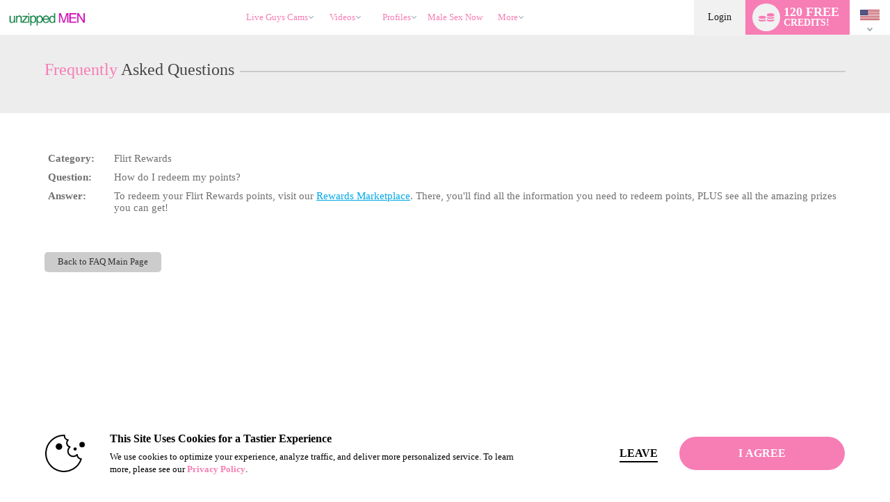

--- FILE ---
content_type: text/css
request_url: https://cdn5.vscdns.com/assets/min/css/flirt4free/main-registration-modal-10-17-25-02.css
body_size: 9450
content:
.main-registration-modal{line-height:normal;color:unset;min-width:unset}.main-registration-wrapper{position:fixed;flex-direction:column}#registerOverlay{width:850px !important;height:715px !important;color:unset;text-align:unset;min-width:unset}#overlay,#bodyTag #overlay,body.whtielabel #overlay,body.wl #overlay{backdrop-filter:blur(7px);background:rgba(0,0,0,0.69) !important;opacity:1 !important;cursor:pointer}.main-registration-top{display:flex;align-items:center;justify-content:center;margin-bottom:10px}.main-registration-top-logo{max-width:225px;filter:drop-shadow(0 2px 4px rgba(0,0,0,0.5))}.main-registration-form{height:600px;width:850px;display:flex;align-items:center;background:linear-gradient(230deg, #13151C 50%, #005572 100%);box-shadow:0 10px 25px 3px rgba(0,0,0,0.5);border-radius:15px;box-sizing:border-box;position:relative;padding:15px;box-sizing:border-box;overflow:hidden}.main-registration-close{position:absolute;top:10px;right:5px;opacity:.69;font-size:13px;z-index:1}.main-registration-close.mobile-only{display:none}.main-registration-close i{display:flex}.main-registration-section-content-v1{flex:0 0 395px;display:none;height:100%;background-size:cover;background-position:center;border-radius:15px;z-index:1;position:relative;overflow:hidden}.main-registration-section-content-v2{flex:0 0 395px;display:none;flex-direction:column;z-index:1}.main-registration-section-content-v2{display:none}.main-registration-section-content-v3{flex:0 0 410px;display:none;flex-direction:column;z-index:1}.main-registration-section-content-xvt{color:#ffffff}.main-registration-section-video{width:100%;height:100%;position:absolute;top:0;left:0}.main-registration-section-video video{object-fit:cover;width:100%;height:100%;z-index:-1;position:relative}body:not(.chat-room-opened) .main-registration-section-content-v1{display:flex}.chat-room-opened .main-registration-section-content-v2{display:flex;position:relative}.chat-room-opened .main-registration-section-content-v2:after{content:'';position:absolute;right:0;top:0;height:100%;width:2px;border-radius:2px;background:rgba(255,255,255,0.08)}.chat-room-opened .main-registration-section-content-v3{display:flex;position:relative;height:100%;padding:5% 25px;box-sizing:border-box;justify-content:space-between}.main-registration-form-divider{position:absolute;top:50%;left:50%;transform:translate(-50%, -50%);height:80%;width:3px;background-image:linear-gradient(180deg, rgba(19,21,28,0) 0%, #454B60 25%, #454B60 75%, rgba(19,21,28,0) 100%);box-shadow:0 10px 25px 3px rgba(0,0,0,0.1);border-radius:5px;display:none}.chat-room-opened .main-registration-form-divider{display:block}.chat-room-opened .main-registration-section-content-v2-age-verification.main-registration-section-content-v2:after{display:none}.main-registration-age-verification .main-registration-section-content-v2.main-registration-section-content-v2-age-verification{height:100%;background-size:cover;background-position:center;border-radius:0;z-index:1;position:relative;overflow:hidden}.main-registration-section-content-model-container{display:flex;align-items:center;justify-content:center;flex-direction:column;margin-bottom:25px}.main-registration-section-content-model-message-container{display:flex;flex-direction:column;align-items:center}.main-registration-section-content-model-info-container{display:flex;flex-direction:column;align-items:center}.main-registration-section-content-model-image{width:100px;height:100px;background-size:auto 110%;border-radius:100%;background-position:center;border:4px solid rgba(80,200,120,0.8);box-shadow:0 2px 4px 0 rgba(0,0,0,0.5)}.main-registration-section-content-model-name{margin-top:5px;font-size:16px;font-weight:600;position:relative}.main-registration-section-content-model-online-indicator{width:7px;height:7px;background:#50C878;border:1px solid #00A035;position:absolute;top:7px;left:-14px;border-radius:10px}.main-registration-section-content-model-name span{color:#ffffff}.main-registration-section-content-model-tagline{text-align:center;margin-top:5px;font-size:13px;border:0;padding:0;width:auto}.main-registration-model-message-container{max-height:300px;overflow-y:auto;display:flex;flex-direction:column-reverse;position:relative;padding-bottom:10px}.main-registration-model-single-message-container{display:flex;align-items:flex-end;margin:0 0 10px 0}.main-registration-model-single-message-container:first-child{margin-bottom:0px}.main-registration-model-single-message-image{width:30px;height:30px;background-size:140%;margin-right:7px;flex:0 0 30px}.main-registration-section-content-model-message{color:#222222;width:320px;text-align:center;padding:5px 10px;box-sizing:border-box;border-radius:45px;margin-top:10px;font-weight:600;position:relative;background-color:#E6E7ED}.main-registration-section-content-model-message:after{content:'';width:20px;height:20px;position:absolute;left:50%;top:7px;transform:translate(-50%, -50%) rotate(45deg);background-color:#E6E7ED;z-index:-1}.main-registration-section-content-model-message-text i{font-size:15px;position:relative;top:2px}.main-registration-model-single-message-container{opacity:0;height:0;overflow:hidden;animation:show-model-message 0.6s ease-out forwards;transition:transform 0.3s ease-out, opacity 0.3s ease-out;flex-shrink:0}.main-registration-model-single-message-1{animation-delay:0s}.main-registration-model-single-message-2{animation-delay:2s}.main-registration-model-single-message-3{animation-delay:4.3s}@keyframes show-model-message{0%{opacity:0;height:0;transform:translateY(10px)}100%{opacity:1;height:auto;transform:translateY(0)}}.main-registration-model-single-message-text-container{background-color:#454B60;color:#ffffff;box-sizing:border-box;padding:4px 8px;border-radius:10px 10px 10px 0px;max-width:85%;min-height:30px;min-width:45px}.main-registration-model-single-message-text-loader-01{position:relative;width:35px;height:15px;margin-top:8px;box-sizing:border-box}.main-registration-model-single-message-text-loader-01 span{content:'';animation:reg-message-typing-indicator-01 1.5s infinite;animation-fill-mode:both;height:7px;width:7px;background:#eeeeee;position:absolute;left:0;top:0;border-radius:50%}.main-registration-model-single-message-text-loader-01 span:nth-child(2){animation-delay:.2s;margin-left:12px}.main-registration-model-single-message-text-loader-01 span:nth-child(3){animation-delay:.4s;margin-left:24px}@keyframes reg-message-typing-indicator-01{0%{opacity:.1}20%{opacity:1}100%{opacity:.1}}.main-registration-model-single-message-text-loader-01{opacity:1;visibility:visible;animation:reg-message-01-fadeout 0s linear 1.9s forwards}.main-registration-model-single-message-text-01{opacity:0;visibility:hidden;animation:reg-message-01-fadein 0s linear 2s forwards;position:absolute}@keyframes reg-message-01-fadeout{to{opacity:0;visibility:hidden;position:absolute}}@keyframes reg-message-01-fadein{to{opacity:1;visibility:visible;position:static}}.main-registration-model-single-message-text-loader-02{position:relative;width:35px;height:15px;margin-top:8px;box-sizing:border-box}.main-registration-model-single-message-text-loader-02 span{content:'';animation:reg-message-typing-indicator-02 1.5s infinite;animation-fill-mode:both;height:7px;width:7px;background:#eeeeee;position:absolute;left:0;top:0;border-radius:50%}.main-registration-model-single-message-text-loader-02 span:nth-child(2){animation-delay:.2s;margin-left:12px}.main-registration-model-single-message-text-loader-02 span:nth-child(3){animation-delay:.4s;margin-left:24px}@keyframes reg-message-typing-indicator-02{0%{opacity:.1}20%{opacity:1}100%{opacity:.1}}.main-registration-model-single-message-text-loader-02{opacity:1;visibility:visible;animation:reg-message-02-fadeout 0s linear 4s forwards}.main-registration-model-single-message-text-02{opacity:0;visibility:hidden;animation:reg-message-02-fadein 0s linear 4.1s forwards;position:absolute}@keyframes reg-message-02-fadeout{to{opacity:0;visibility:hidden;position:absolute}}@keyframes reg-message-02-fadein{to{opacity:1;visibility:visible;position:static}}.main-registration-model-single-message-text-loader-03{position:relative;width:35px;height:15px;margin-top:8px;box-sizing:border-box}.main-registration-model-single-message-text-loader-03 span{content:'';animation:reg-message-typing-indicator-03 1.5s infinite;animation-fill-mode:both;height:7px;width:7px;background:#eeeeee;position:absolute;left:0;top:0;border-radius:50%}.main-registration-model-single-message-text-loader-03 span:nth-child(2){animation-delay:.2s;margin-left:12px}.main-registration-model-single-message-text-loader-03 span:nth-child(3){animation-delay:.4s;margin-left:24px}@keyframes reg-message-typing-indicator-03{0%{opacity:.1}20%{opacity:1}100%{opacity:.1}}.main-registration-model-single-message-text-loader-03{opacity:1;visibility:visible;animation:reg-message-03-fadeout 0s linear 5.9s forwards}.main-registration-model-single-message-text-03{opacity:0;visibility:hidden;animation:reg-message-03-fadein 0s linear 6s forwards;position:absolute}@keyframes reg-message-03-fadeout{to{opacity:0;visibility:hidden;position:absolute}}@keyframes reg-message-03-fadein{to{opacity:1;visibility:visible;position:static}}.main-registration-model-single-message-container.main-registration-model-single-message-username,.main-registration-model-single-message-container.main-registration-model-single-message-password,.main-registration-model-single-message-container.main-registration-model-single-message-email{display:none}.registration-nickname-error .main-registration-model-single-message-container.main-registration-model-single-message-username,.registration-nickname-success .main-registration-model-single-message-container.main-registration-model-single-message-username,.registration-password-error .main-registration-model-single-message-container.main-registration-model-single-message-password,.registration-password-success .main-registration-model-single-message-container.main-registration-model-single-message-password,.registration-email-error .main-registration-model-single-message-container.main-registration-model-single-message-email,.registration-email-success .main-registration-model-single-message-container.main-registration-model-single-message-email{display:flex}.main-registration-model-single-message-text{color:#ffffff;box-sizing:border-box;padding:4px 8px;border-radius:10px 10px 10px 0px;max-width:85%;min-height:30px;min-width:45px}.main-registration-model-single-message-text .main-registration-error-magic-wand{width:18px;fill:#ffffff;stroke:#ffffff;display:inline-block;position:relative;top:3px;padding:0px 1px}.main-registration-message-text-error{background-color:#971919}.main-registration-message-text-success{background-color:#055e35}.main-registration-model-single-message-username .main-registration-message-text-error,.main-registration-model-single-message-password .main-registration-message-text-error,.main-registration-model-single-message-email .main-registration-message-text-error{display:none}.registration-nickname-error .main-registration-model-single-message-username .main-registration-message-text-error,.registration-password-error .main-registration-model-single-message-password .main-registration-message-text-error,.registration-email-error .main-registration-model-single-message-email .main-registration-message-text-error{display:block}.main-registration-model-single-message-username .main-registration-message-text-success,.main-registration-model-single-message-password .main-registration-message-text-success,.main-registration-model-single-message-email .main-registration-message-text-success{display:none}.registration-nickname-success .main-registration-model-single-message-username .main-registration-message-text-success,.registration-password-success .main-registration-model-single-message-password .main-registration-message-text-success,.registration-email-success .main-registration-model-single-message-email .main-registration-message-text-success{display:block}.main-registration-model-single-message-text-loader-username-success{position:relative;width:35px;height:15px;margin-top:8px;box-sizing:border-box}.main-registration-model-single-message-text-loader-username-success span{content:'';animation:reg-message-typing-indicator-04 1.5s infinite;animation-fill-mode:both;height:7px;width:7px;background:#eeeeee;position:absolute;left:0;top:0;border-radius:50%}.main-registration-model-single-message-text-loader-username-success span:nth-child(2){animation-delay:.2s;margin-left:12px}.main-registration-model-single-message-text-loader-username-success span:nth-child(3){animation-delay:.4s;margin-left:24px}@keyframes reg-message-typing-indicator-04{0%{opacity:.1}20%{opacity:1}100%{opacity:.1}}.main-registration-model-single-message-text-loader-username-success{opacity:1;visibility:visible;animation:reg-message-04-fadeout 0s linear 1s forwards}.main-registration-message-text-success-username{opacity:0;visibility:hidden;animation:reg-message-04-fadein 0s linear 1.1s forwards;position:absolute}@keyframes reg-message-04-fadeout{to{opacity:0;visibility:hidden;position:absolute}}@keyframes reg-message-04-fadein{to{opacity:1;visibility:visible;position:static}}.main-registration-model-single-message-text-loader-username-error{position:relative;width:35px;height:15px;margin-top:8px;box-sizing:border-box}.main-registration-model-single-message-text-loader-username-error span{content:'';animation:reg-message-typing-indicator-05 1.5s infinite;animation-fill-mode:both;height:7px;width:7px;background:#eeeeee;position:absolute;left:0;top:0;border-radius:50%}.main-registration-model-single-message-text-loader-username-error span:nth-child(2){animation-delay:.2s;margin-left:12px}.main-registration-model-single-message-text-loader-username-error span:nth-child(3){animation-delay:.4s;margin-left:24px}@keyframes reg-message-typing-indicator-05{0%{opacity:.1}20%{opacity:1}100%{opacity:.1}}.main-registration-model-single-message-text-loader-username-error{opacity:1;visibility:visible;animation:reg-message-04-fadeout 0s linear 1s forwards}.main-registration-message-text-error-username{opacity:0;visibility:hidden;animation:reg-message-04-fadein 0s linear 1.1s forwards;position:absolute}@keyframes reg-message-04-fadeout{to{opacity:0;visibility:hidden;position:absolute}}@keyframes reg-message-04-fadein{to{opacity:1;visibility:visible;position:static}}.main-registration-model-single-message-text-loader-email-success{position:relative;width:35px;height:15px;margin-top:8px;box-sizing:border-box}.main-registration-model-single-message-text-loader-email-success span{content:'';animation:reg-message-typing-indicator-05 1.5s infinite;animation-fill-mode:both;height:7px;width:7px;background:#eeeeee;position:absolute;left:0;top:0;border-radius:50%}.main-registration-model-single-message-text-loader-email-success span:nth-child(2){animation-delay:.2s;margin-left:12px}.main-registration-model-single-message-text-loader-email-success span:nth-child(3){animation-delay:.4s;margin-left:24px}.main-registration-model-single-message-text-loader-email-success{opacity:1;visibility:visible;animation:reg-message-04-fadeout 0s linear 1s forwards}.main-registration-message-text-success-email{opacity:0;visibility:hidden;animation:reg-message-04-fadein 0s linear 1.1s forwards;position:absolute}.main-registration-model-single-message-text-loader-email-error{position:relative;width:35px;height:15px;margin-top:8px;box-sizing:border-box}.main-registration-model-single-message-text-loader-email-error span{content:'';animation:reg-message-typing-indicator-05 1.5s infinite;animation-fill-mode:both;height:7px;width:7px;background:#eeeeee;position:absolute;left:0;top:0;border-radius:50%}.main-registration-model-single-message-text-loader-email-error span:nth-child(2){animation-delay:.2s;margin-left:12px}.main-registration-model-single-message-text-loader-email-error span:nth-child(3){animation-delay:.4s;margin-left:24px}.main-registration-model-single-message-text-loader-email-error{opacity:1;visibility:visible;animation:reg-message-04-fadeout 0s linear 1s forwards}.main-registration-message-text-error-email{opacity:0;visibility:hidden;animation:reg-message-04-fadein 0s linear 1.1s forwards;position:absolute}.main-registration-model-single-message-text-loader-password-success{position:relative;width:35px;height:15px;margin-top:8px;box-sizing:border-box}.main-registration-model-single-message-text-loader-password-success span{content:'';animation:reg-message-typing-indicator-05 1.5s infinite;animation-fill-mode:both;height:7px;width:7px;background:#eeeeee;position:absolute;left:0;top:0;border-radius:50%}.main-registration-model-single-message-text-loader-password-success span:nth-child(2){animation-delay:.2s;margin-left:12px}.main-registration-model-single-message-text-loader-password-success span:nth-child(3){animation-delay:.4s;margin-left:24px}.main-registration-model-single-message-text-loader-password-success{opacity:1;visibility:visible;animation:reg-message-04-fadeout 0s linear 1s forwards}.main-registration-message-text-success-password{opacity:0;visibility:hidden;animation:reg-message-04-fadein 0s linear 1.1s forwards;position:absolute}.main-registration-model-single-message-text-loader-password-error{position:relative;width:35px;height:15px;margin-top:8px;box-sizing:border-box}.main-registration-model-single-message-text-loader-password-error span{content:'';animation:reg-message-typing-indicator-05 1.5s infinite;animation-fill-mode:both;height:7px;width:7px;background:#eeeeee;position:absolute;left:0;top:0;border-radius:50%}.main-registration-model-single-message-text-loader-password-error span:nth-child(2){animation-delay:.2s;margin-left:12px}.main-registration-model-single-message-text-loader-password-error span:nth-child(3){animation-delay:.4s;margin-left:24px}.main-registration-model-single-message-text-loader-password-error{opacity:1;visibility:visible;animation:reg-message-04-fadeout 0s linear 1s forwards}.main-registration-message-text-error-password{opacity:0;visibility:hidden;animation:reg-message-04-fadein 0s linear 1.1s forwards;position:absolute}.main-registration-model-single-message-all-done{display:none}.registration-nickname-success.registration-password-success.registration-email-success .main-registration-model-single-message-all-done{animation:fadeInalldone 0.3s ease-in forwards;animation-delay:2s;display:flex}@keyframes fadeInalldone{from{height:0;opacity:0}to{height:auto;opacity:1}}.main-registration-model-single-message-text-loader-all-done{position:relative;width:35px;height:15px;margin-top:8px;box-sizing:border-box}.main-registration-model-single-message-text-loader-all-done span{content:'';animation:reg-message-typing-indicator-05 1.5s infinite;animation-fill-mode:both;height:7px;width:7px;background:#eeeeee;position:absolute;left:0;top:0;border-radius:50%}.main-registration-model-single-message-text-loader-all-done span:nth-child(2){animation-delay:.2s;margin-left:12px}.main-registration-model-single-message-text-loader-all-done span:nth-child(3){animation-delay:.4s;margin-left:24px}.main-registration-model-single-message-text-loader-all-done{opacity:1;visibility:visible;animation:reg-message-04-fadeout 0s linear 3.5s forwards}.main-registration-model-single-message-text-all-done{opacity:0;visibility:hidden;animation:reg-message-04-fadein 0s linear 3.6s forwards;position:absolute}.main-registration-section-content-v1 .main-registration-section-content-benefits{position:absolute;bottom:30px;width:100%;top:unset;right:0;animation:registration-benefits-slide-animation 17s infinite;display:flex;margin:0 auto}.main-registration-section-content-mobile .main-registration-section-content-benefits{position:absolute;bottom:30px;width:100%;top:unset;right:0;animation:registration-benefits-slide-animation 17s infinite;display:flex;margin:0 auto}.main-registration-section-content-benefits-background{background:linear-gradient(180deg, rgba(32,34,44,0) 0%, rgba(22,24,31,0.6) 40%, #000 100%);position:absolute;bottom:0;width:100%;height:140px;z-index:-1}.main-registration-section-content-single-benefit{min-width:100%;position:relative;box-sizing:border-box;display:flex;align-items:center;justify-content:center}.main-registration-section-content-v2 .main-registration-section-content-single-benefit{width:100%;min-width:auto;justify-content:flex-start;margin-bottom:10px}.main-registration-section-content-single-benefit-text{font-size:14px;font-weight:600;color:#ffffff;display:flex;flex-direction:column}.main-registration-section-content-single-benefit-icon{margin-right:7px;margin-top:4px;font-size:24px}.main-registration-section-content-single-benefit i{color:#ffffff;display:flex;font-size:32px}.main-registration-section-content-v2 .main-registration-section-content-benefits{padding:0px 0% 0px 13%}.main-registration-section-content-single-benefit-text span{color:#00a7e1;font-weight:700;font-size:16px}#registration_form{z-index:1}.main-registration-section-form{flex:1 1 100%;display:flex;flex-direction:column;align-items:center;justify-content:center;z-index:1}.main-registration-section-form-title{font-size:26px;font-weight:bold;letter-spacing:0.1px;color:#ffffff}.main-registration-section-form-inputs{width:100%;display:flex;flex-direction:column;align-items:center;justify-content:center;margin-top:15px}.registration-nickname-error .main-registration-section-form-inputs,.registration-email-error .main-registration-section-form-inputs,.registration-password-error .main-registration-section-form-inputs{margin-top:8px}.main-registration-section-error-messages{width:100%;max-width:calc(100% - 100px);display:flex;flex-direction:column;align-items:center;justify-content:center;position:relative}.main-registration-input-nickname-container{width:100%;max-width:calc(100% - 100px);display:flex;align-items:center;justify-content:center;position:relative;margin-bottom:15px}.main-registration-input-field{color:#ffffff;background:#26262D;border:0;height:46px;width:100%;border-radius:40px;padding:0px 0px 0px 40px;font-weight:600;transition:all 0.2s ease;border:2px solid #26262D}.main-registration-input-field:hover,.main-registration-input-field:focus,.main-registration-input-field:active{background:#4f4f5c;border:2px solid #4f4f5c}.main-registration-input-field::placeholder{color:#ffffff;font-weight:600}.registration-email-error .registration-field-email,.registration-nickname-error .registration-field-nickname,.registration-password-error .registration-field-password{border:2px solid #c70000}.registration-email-success .registration-field-email,.registration-nickname-success .registration-field-nickname,.registration-password-success .registration-field-password{border:2px solid #26262D}.error.fieldErrorC{color:#ff4040;font-weight:700;width:100%;text-align:center;margin:2px 0;box-sizing:border-box}#new_password_password_strength.error.fieldErrorC:not(.normalStrength):not(.greenError){color:#ff4040;position:unset;max-width:unset}.strike-pswd-requirement{color:#12C537}.main-registration-section-password-strength-notices{position:absolute;top:13px;right:15px;color:#fff;padding:3px 7px;border-radius:15px;font-weight:700;max-width:69px;width:100%;box-sizing:border-box;text-align:center;z-index:1;margin:0}.main-registration-section-password-strength-notices.normalStrength{font-size:0px;background:orange;color:#ffffff;margin:0}.main-registration-section-password-strength-notices.normalStrength span:after{content:'Medium';font-size:12px}.main-registration-section-password-strength-notices.greenError{font-size:0px;background:green}.main-registration-section-password-strength-notices.greenError span:after{content:'Strong';font-size:12px;border-right:0px !important;border:0 !important;position:unset !important}#registerOverlay .registration-password-container .show-password-checkbox.main-registration-password-checkbox{color:#ffffff !important;position:absolute;right:-30px !important;top:12px !important;z-index:1}#registerOverlay .registration-password-container .show-password-checkbox.main-registration-password-checkbox i{opacity:.7;display:flex}#registerOverlay .registration-password-container .show-password-checkbox.main-registration-password-checkbox i.showpass-eye{opacity:1}.main-registration-input-state{display:none;position:absolute;left:9px;top:13px;border-radius:25px;width:25px;height:25px;align-items:center;justify-content:center}.registration-nickname-success .main-registration-input-nickname-container .main-registration-field-icon:not(.main-registration-field-icon-wand),.registration-email-success .main-registration-input-email-container .main-registration-field-icon,.registration-password-success .main-registration-input-password-container .main-registration-field-icon{display:none}.registration-nickname-success .main-registration-input-nickname-container .main-registration-input-state,.registration-email-success .main-registration-input-email-container .main-registration-input-state,.registration-password-success .main-registration-input-password-container .main-registration-input-state{display:flex;background:#12C537}.main-registration-checkmark{display:inline-block;transform:rotate(45deg);height:12px;width:5px;border-bottom:3px solid #ffffff;border-right:3px solid #ffffff;margin-bottom:3px}.main-registration-field-icon{position:absolute;z-index:1;left:10px;top:14px;font-size:21px}.main-registration-field-icon i{display:flex}.main-registration-input-nickname-field{color:#ffffff}.main-registration-field-icon-wand{right:15px;left:unset;font-size:19px;top:16px;cursor:pointer;display:flex}.main-registration-field-icon-wand .tip{background-color:#000000 !important;font-size:12px}.main-registration-field-icon-wand.tooltip.tip-top .tip:after{border-top:7px solid #000000}.main-registration-field-icon-wand svg{width:21px;fill:#ffffff;stroke:#ffffff}.main-registration-input-email-container{width:100%;max-width:calc(100% - 100px);display:flex;align-items:center;justify-content:center;position:relative}.main-registration-input-email-field{color:#ffffff}.main-registration-input-password-container{width:100%;max-width:calc(100% - 100px);align-items:center;justify-content:center;position:relative;margin-top:15px;display:flex;animation:slide-out-top 0.3s cubic-bezier(0.5, 0.08, 0.6, 0.5) both}@keyframes slide-in-top-password{0%{transform:translateY(-50px);opacity:0}80%{opacity:0.5}100%{transform:translateY(0);opacity:1}}.main-registration-field-password{color:#ffffff}.main-registration-section-right-create-button-container{margin-top:20px;width:calc(100% - 100px);display:flex}.main-registration-create-account-button{background-color:#26a952;color:#ffffff;width:100%;border:0;height:50px;display:flex;align-items:center;justify-content:center;text-shadow:0 2px 3px rgba(0,73,24,0.35);border-radius:40px;font-size:18px;text-transform:uppercase;font-weight:bold;font-family:"Open Sans", sans-serif, helvetica;cursor:pointer;transition:all 0.2s ease}.main-registration-create-account-button:hover{background-color:#50C878}.main-registration-create-account-button.disabled{cursor:progress}.main-registration-create-account-button .main-registration-create-account-button-loading-container{display:none}.main-registration-create-account-button.disabled .main-registration-create-account-button-text{display:none}.main-registration-create-account-button.disabled .main-registration-create-account-button-loading-container{display:flex}.main-registration-create-account-button-loading-spinner,.main-registration-create-account-button-loading-spinner span{box-sizing:border-box}.main-registration-create-account-button-loading-spinner{display:inline-block;position:relative;width:80px;height:50px}.main-registration-create-account-button-loading-spinner span{position:absolute;top:18px;width:13px;height:13px;border-radius:50%;background:#ffffff;animation-timing-function:cubic-bezier(0, 1, 1, 0)}.main-registration-create-account-button-loading-spinner span:nth-child(1){left:8px;animation:main-registration-create-account-button-loading-spinner-1 0.6s infinite}.main-registration-create-account-button-loading-spinner span:nth-child(2){left:8px;animation:main-registration-create-account-button-loading-spinner-2 0.6s infinite}.main-registration-create-account-button-loading-spinner span:nth-child(3){left:32px;animation:main-registration-create-account-button-loading-spinner-2 0.6s infinite}.main-registration-create-account-button-loading-spinner span:nth-child(4){left:56px;animation:main-registration-create-account-button-loading-spinner-3 0.6s infinite}@keyframes main-registration-create-account-button-loading-spinner-1{0%{transform:scale(0)}100%{transform:scale(1)}}@keyframes main-registration-create-account-button-loading-spinner-2{0%{transform:translate(0, 0)}100%{transform:translate(24px, 0)}}@keyframes main-registration-create-account-button-loading-spinner-3{0%{transform:scale(1)}100%{transform:scale(0)}}.main-registration-alternate-signup-methods{width:calc(100% - 100px);margin-top:20px}.main-registration-alternate-signup-text{position:relative;display:flex;align-items:center;justify-content:center}.main-registration-alternate-signup-text span{position:relative;display:flex;align-items:center;justify-content:center;font-size:14px;padding:0px 10px;text-wrap:nowrap;font-weight:600}.main-registration-alternate-signup-text-flare-l,.main-registration-alternate-signup-text-flare-r{background:#474752;height:2px;flex:1 1 auto;border-radius:2px;width:100%}.main-registration-alternate-signup-options{display:flex;margin-top:20px}.main-registration-alternate-signup-google-option,.main-registration-alternate-signup-x-option{flex:1 1 50%;height:45px;background-color:#13151C;border:1px solid #474752;display:flex;align-items:center;justify-content:center;border-radius:5px;margin:0px 10px;cursor:pointer;transition:all 0.2s ease}.main-registration-alternate-signup-google-option:hover,.main-registration-alternate-signup-x-option:hover{background-color:#21242e}.main-registration-alternate-signup-option-logo{max-width:25px}.main-registration-form-pattern{background-image:url("/images/header/menu-pattern.png");position:absolute;bottom:0;left:0;height:600px;width:100%;opacity:.69}.main-registration-bottom{display:flex;flex-direction:column;align-items:center;justify-content:center;margin-top:10px;z-index:1;position:relative}.main-registration-bottom-account-text{color:#ffffff;font-size:14px;font-weight:700;text-transform:uppercase;text-shadow:0px 2px 1px rgba(0,0,0,0.4);margin-bottom:7px}.main-registration-bottom-login-button{background-color:#00A7E1;color:#ffffff;border:0;height:31px;display:flex;align-items:center;justify-content:center;border-radius:40px;font-size:14px;text-transform:uppercase;font-weight:bold;font-family:"Open Sans", sans-serif, helvetica;padding:0px 25px;text-shadow:0px 1px 2px rgba(0,45,61,0.4);cursor:pointer;transition:all 0.2s ease;text-decoration:none !important}.main-registration-bottom-login-button:hover{background-color:#00bdff}.main-registration-terms-text{width:calc(100% - 100px);margin-top:20px;font-size:11px;text-align:center;font-weight:600}.main-registration-age-verification .main-registration-section-content-v2{position:relative}body:not(.chat-room-opened) .main-registration-age-verification .main-registration-section-content-benefits,body:not(.chat-room-opened) .main-registration-age-verification .main-registration-section-content-benefits-background,body:not(.chat-room-opened) .main-registration-age-verification .main-registration-section-content-model-container{display:none}body.chat-room-opened .main-registration-age-verification-container{display:none}body.chat-room-opened.age-verification-required .main-registration-age-verification .main-registration-section-content-v2.main-registration-section-content-v2-age-verification{background-image:none !important;height:auto}.main-registration-age-verification .main-registration-section-content-v1{border-radius:0px}.main-registration-age-verification-container{color:#fff;position:absolute;top:0;left:0;width:100%;height:100%;background:rgba(0,0,0,0.7);backdrop-filter:blur(10px);display:flex;align-items:center;justify-content:center;text-align:center;padding:0px 20px;box-sizing:border-box;font-size:16px;font-weight:600}.age-verification-required .main-registration-section-content-model-container .mini-image:before{backdrop-filter:blur(7px);content:"";width:100%;height:100%;position:absolute;top:0;left:0;border-radius:50%;border:1px solid transparent}.main-registration-age-verification-container h2{font-weight:700;color:#fff}.age-verification-required .main-registration-section-content-model-message{padding:5px 10px 15px}#registerOverlay.main-registration-page{display:flex;width:100% !important;align-items:center;justify-content:center;margin-top:50px}#registerOverlay.main-registration-page .main-registration-wrapper{position:unset}#registerOverlay.main-registration-page .main-registration-top,#registerOverlay.main-registration-page .main-registration-bottom{display:none}.main-registration-form .error-reporting-modal-mobile-btn svg,.main-registration-section-form .error-reporting-modal-btn svg{width:14px;margin-right:5px;fill:#9BAFC2}.main-registration-form .error-reporting-modal-mobile-btn,.main-registration-section-form .error-reporting-modal-btn{border-top:1px solid #474752;font-size:12px;width:calc(100% - 100px);display:flex;justify-content:center;align-items:center;padding:13px 0;margin:25px 0 -15px;text-transform:uppercase}.main-registration-section-form .error-reporting-modal-btn:hover{cursor:pointer;text-decoration:underline}.main-registration-form .error-reporting-modal-mobile-btn{display:none}.main-registration-form .error-reporting-modal-mobile-btn label,.main-registration-section-form .error-reporting-modal-btn label{display:flex;align-items:center}@media screen and (max-width: 1024px){.main-registration-form .error-reporting-modal-mobile-btn{display:flex;width:calc(100% - 50px);z-index:10;position:relative}.main-registration-section-form .error-reporting-modal-btn{display:none}#registerOverlay{position:fixed !important;top:50% !important;left:50% !important;transform:translate(-50%, -50%) !important}.main-registration-wrapper{width:auto;height:auto;top:unset;justify-content:unset}}@media screen and (max-width: 1024px) and (orientation: landscape){body:not(.computer) .main-registration-section-form{justify-content:flex-start;height:calc(100vh - 90px);overflow-y:auto;overflow-x:hidden}.main-registration-bottom{flex-direction:row;margin-top:5px}.main-registration-bottom-account-text{margin-bottom:0px;margin-right:10px}.wl .main-registration-form{padding-top:20px}}@media screen and (max-width: 1024px){#overlay{z-index:100}#registerOverlay{width:auto !important;height:auto !important;position:relative !important;top:unset !important;left:unset !important;transform:unset !important;margin:0 !important}.main-registration-wrapper{width:100%;display:flex;flex-direction:column;align-items:center;justify-content:flex-end;transform:unset;top:0;height:auto}.main-registration-form{width:100%;border-radius:0px;border:0px;height:auto;padding:25px 15px;justify-content:center;overflow:visible}.main-registration-form-pattern{left:0;width:100%}.main-registration-top{display:none}.main-registration-section-content-v1.main-registration-section-content-desktop,.main-registration-section-content-v2.main-registration-section-content-desktop,.main-registration-section-content-v3.main-registration-section-content-desktop,.main-registration-form-divider{display:none !important}.main-registration-section-messages-mobile{display:flex !important}.main-registration-section-content-mobile{display:none;width:100%;aspect-ratio:400 / 163;background-size:cover;border-radius:0px 0px 5px 5px;max-height:150px;background-position:center 190px;position:relative;margin-top:-60px;z-index:-1}.main-registration-close{position:absolute;top:15px;right:15px;font-size:16px;opacity:1;z-index:99}.main-registration-input-nickname-container,.main-registration-input-email-container,.main-registration-input-password-container,.main-registration-section-right-create-button-container,.main-registration-alternate-signup-methods{max-width:calc(100% - 50px);width:calc(100% - 50px)}.error-reporting-modal-mobile-btn label{display:flex;margin-left:unset}}@media screen and (max-height: 720px) and (min-width: 1024px){#registerOverlay{top:0 !important;position:absolute !important}.main-registration-wrapper{position:absolute;top:0}}@keyframes registration-benefits-slide-animation{0%{opacity:0;right:0}11%{opacity:1;right:0}22%{right:100%}33%{right:100%}44%{right:200%}55%{right:200%}66%{right:300%}77%{right:300%}88%{right:400%}98%{opacity:1}100%{opacity:0;right:400%}}.wl #registerOverlay,.whitelabel #registerOverlay{background:unset;border:unset;box-shadow:unset;margin:0;z-index:110}.wl .cmxform,.whitelabel .cmxform{margin:0 !important}.wl .main-registration-logo-container,.whitelabel .main-registration-logo-container{display:flex;align-items:center;justify-content:center;margin-top:-5px;margin-bottom:5px}.wl .main-registration-top-logo,.whitelabel .main-registration-top-logo{filter:unset}.wl .main-registration-close:hover,.whitelabel .main-registration-close:hover{opacity:1}.wl .main-registration-close i,.whitelabel .main-registration-close i{font-size:32px;color:#ffffff}.wl .main-registration-top,.whitelabel .main-registration-top{height:50px;margin-bottom:5px}.wl .main-registration-close,.whitelabel .main-registration-close{top:10px;background:unset !important}.wl .main-registration-terms-text a,.whitelabel .main-registration-terms-text a{color:#00a9e7}.wl .main-registration-section-content-model-message,.whitelabel .main-registration-section-content-model-message{color:#ffffff}.wl .main-registration-create-account-button:hover,.whitelabel .main-registration-create-account-button:hover{filter:brightness(1.1)}.wl .main-registration-field-icon,.whitelabel .main-registration-field-icon{top:12px;transition:all 0.2s ease}.wl .main-registration-field-icon i,.whitelabel .main-registration-field-icon i{transition:all 0.1s ease}.wl .main-registration-field-icon-wand,.whitelabel .main-registration-field-icon-wand{top:14px !important}.wl .main-registration-section-password-strength-notices,.whitelabel .main-registration-section-password-strength-notices{padding:5px 7px}.wl .main-registration-section-password-strength-notices,.whitelabel .main-registration-section-password-strength-notices{top:unset}.wl.light .main-registration-form .error-reporting-modal-mobile-btn svg,.wl.light .main-registration-section-form .error-reporting-modal-btn svg,.whitelabel.light .main-registration-form .error-reporting-modal-mobile-btn svg,.whitelabel.light .main-registration-section-form .error-reporting-modal-btn svg{fill:#555}.wl.light .main-registration-form .error-reporting-modal-mobile-btn label,.wl.light .main-registration-section-form .error-reporting-modal-btn label,.whitelabel.light .main-registration-form .error-reporting-modal-mobile-btn label,.whitelabel.light .main-registration-section-form .error-reporting-modal-btn label{color:#555}.wl.dark .main-registration-form .error-reporting-modal-mobile-btn svg,.wl.dark .main-registration-section-form .error-reporting-modal-btn svg,.whitelabel.dark .main-registration-form .error-reporting-modal-mobile-btn svg,.whitelabel.dark .main-registration-section-form .error-reporting-modal-btn svg{fill:#ddd}.wl.dark .main-registration-form .error-reporting-modal-mobile-btn label,.wl.dark .main-registration-section-form .error-reporting-modal-btn label,.whitelabel.dark .main-registration-form .error-reporting-modal-mobile-btn label,.whitelabel.dark .main-registration-section-form .error-reporting-modal-btn label{color:#ddd}@media screen and (max-width: 1024px){.wl #overlay,.whitelabel #overlay{z-index:71}.wl .wl .main-registration-close,.wl .whitelabel .main-registration-close,.whitelabel .wl .main-registration-close,.whitelabel .whitelabel .main-registration-close{top:5px;right:5px}.wl .wl .main-registration-close i,.wl .whitelabel .main-registration-close i,.whitelabel .wl .main-registration-close i,.whitelabel .whitelabel .main-registration-close i{color:#444}.wl .main-registration-logo-container,.whitelabel .main-registration-logo-container{display:none}.wl .navbar .header-register,.wl .navbar .header-register,.whitelabel .navbar .header-register,.whitelabel .navbar .header-register{z-index:91}}@media screen and (max-width: 1024px){#header_res.wl.guest #overlay,#header_res.whitelabel.guest #overlay{z-index:71}body:not(.chat-room-opened)#header_res.wl .main-registration-modal .main-registration-bottom,body:not(.chat-room-opened)#header_res.whitelabel .main-registration-modal .main-registration-bottom{background:transparent;box-shadow:none}}.talkdirtygirlscom .main-registration-logo-container{margin-right:-60px}.wl.fetishhivelive.girls #registerOverlay .registration-container,.whitelabel.fetishhivelive.girls #registerOverlay .registration-container{background-image:unset !important;width:unset;background-size:unset;border-radius:unset6px}.wl.fetishhivelive .main-registration-input-container.main-registration-fetishhive-container,.whitelabel.fetishhivelive .main-registration-input-container.main-registration-fetishhive-container{width:100%;max-width:calc(100% - 100px);align-items:center;justify-content:center;position:relative;margin-top:15px;animation:slide-out-top 0.3s cubic-bezier(0.5, 0.08, 0.6, 0.5) both}.wl.fetishhivelive .main-registration-input-container.main-registration-fetishhive-container .form-elements,.whitelabel.fetishhivelive .main-registration-input-container.main-registration-fetishhive-container .form-elements{width:100%}.wl.fetishhivelive .main-registration-input-container.main-registration-fetishhive-container .form-elements select,.whitelabel.fetishhivelive .main-registration-input-container.main-registration-fetishhive-container .form-elements select{height:46px;padding-left:40px}.wl.light .main-registration-input-field,.whitelabel.light .main-registration-input-field{background:#f3f3f3;border:2px solid transparent;color:#444444}.wl.light .main-registration-input-field:hover,.whitelabel.light .main-registration-input-field:hover{background:#ffffff;box-shadow:0px 0px 2px rgba(0,0,0,0.1)}.wl.light .main-registration-input-field::placeholder,.whitelabel.light .main-registration-input-field::placeholder{color:#444444}.wl.light .main-registration-input-field:-webkit-autofill,.wl.light .main-registration-input-field:-webkit-autofill:hover,.wl.light .main-registration-input-field:-webkit-autofill:focus,.whitelabel.light .main-registration-input-field:-webkit-autofill,.whitelabel.light .main-registration-input-field:-webkit-autofill:hover,.whitelabel.light .main-registration-input-field:-webkit-autofill:focus{-webkit-box-shadow:unset;-webkit-text-fill-color:unset;color:unset}.wl.light .main-registration-section-form-title,.whitelabel.light .main-registration-section-form-title{color:#444444}.wl.light .main-registration-field-icon-wand svg,.whitelabel.light .main-registration-field-icon-wand svg{fill:#444444;stroke:#444444}.wl.light .main-registration-alternate-signup-google-option,.wl.light .main-registration-alternate-signup-x-option,.whitelabel.light .main-registration-alternate-signup-google-option,.whitelabel.light .main-registration-alternate-signup-x-option{background-color:#f3f3f3;border:1px solid #ebebeb}.wl.light .main-registration-alternate-signup-google-option:hover,.wl.light .main-registration-alternate-signup-x-option:hover,.whitelabel.light .main-registration-alternate-signup-google-option:hover,.whitelabel.light .main-registration-alternate-signup-x-option:hover{background-color:#ffffff;border:1px solid #ffffff}.wl.light .main-registration-alternate-signup-x-option img,.whitelabel.light .main-registration-alternate-signup-x-option img{filter:invert(1)}.wl.light .main-registration-section-content-model-name span,.whitelabel.light .main-registration-section-content-model-name span{color:#222222}.wl.light .main-registration-form-pattern,.whitelabel.light .main-registration-form-pattern{opacity:1}.wl.light .main-registration-section-content-model-message,.wl.light .main-registration-section-content-model-message:after,.whitelabel.light .main-registration-section-content-model-message,.whitelabel.light .main-registration-section-content-model-message:after{background:#f5f5f5;color:#222;box-shadow:0px 3px 3px rgba(0,0,0,0.09)}.wl.dark .main-registration-input-field,.whitelabel.dark .main-registration-input-field{background:#222222;border:2px solid transparent;color:#ffffff}.wl.dark .main-registration-input-field:hover,.whitelabel.dark .main-registration-input-field:hover{background:#313131}.wl.dark .main-registration-input-field::placeholder,.whitelabel.dark .main-registration-input-field::placeholder{color:#ffffff}.wl.dark .main-registration-input-field:-webkit-autofill,.wl.dark .main-registration-input-field:-webkit-autofill:hover,.wl.dark .main-registration-input-field:-webkit-autofill:focus,.whitelabel.dark .main-registration-input-field:-webkit-autofill,.whitelabel.dark .main-registration-input-field:-webkit-autofill:hover,.whitelabel.dark .main-registration-input-field:-webkit-autofill:focus{-webkit-box-shadow:unset;-webkit-text-fill-color:unset;color:unset}.wl.dark .main-registration-section-form-title,.whitelabel.dark .main-registration-section-form-title{color:#ffffff}.wl.dark .main-registration-field-icon-wand svg,.whitelabel.dark .main-registration-field-icon-wand svg{fill:#ffffff;stroke:#ffffff}.wl.dark .main-registration-section-content-model-message,.wl.dark .main-registration-section-content-model-message:after,.whitelabel.dark .main-registration-section-content-model-message,.whitelabel.dark .main-registration-section-content-model-message:after{background:#343437;color:#fff}.wl.adam4adamlivecom .main-registration-modal,.whitelabel.adam4adamlivecom .main-registration-modal{color:#ffffff !important}.wl.adam4adamlivecom .main-registration-input-field,.whitelabel.adam4adamlivecom .main-registration-input-field{background:#222222;border:2px solid transparent;color:#ffffff}.wl.adam4adamlivecom .main-registration-input-field::placeholder,.whitelabel.adam4adamlivecom .main-registration-input-field::placeholder{color:#ffffff}.wl.adam4adamlivecom .main-registration-input-field:-webkit-autofill,.wl.adam4adamlivecom .main-registration-input-field:-webkit-autofill:hover,.wl.adam4adamlivecom .main-registration-input-field:-webkit-autofill:focus,.whitelabel.adam4adamlivecom .main-registration-input-field:-webkit-autofill,.whitelabel.adam4adamlivecom .main-registration-input-field:-webkit-autofill:hover,.whitelabel.adam4adamlivecom .main-registration-input-field:-webkit-autofill:focus{-webkit-box-shadow:unset;-webkit-text-fill-color:unset;color:unset}.wl.adam4adamlivecom .main-registration-section-form-title,.whitelabel.adam4adamlivecom .main-registration-section-form-title{color:#ffffff}.wl.adam4adamlivecom .main-registration-field-icon-wand svg,.whitelabel.adam4adamlivecom .main-registration-field-icon-wand svg{fill:#ffffff;stroke:#ffffff}.wl.mrmancamscom .main-registration-modal,.whitelabel.mrmancamscom .main-registration-modal{color:#ffffff !important}.wl.mrmancamscom .main-registration-input-field,.whitelabel.mrmancamscom .main-registration-input-field{background:#222222;border:2px solid transparent;color:#ffffff}.wl.mrmancamscom .main-registration-input-field::placeholder,.whitelabel.mrmancamscom .main-registration-input-field::placeholder{color:#ffffff}.wl.mrmancamscom .main-registration-input-field:-webkit-autofill,.wl.mrmancamscom .main-registration-input-field:-webkit-autofill:hover,.wl.mrmancamscom .main-registration-input-field:-webkit-autofill:focus,.whitelabel.mrmancamscom .main-registration-input-field:-webkit-autofill,.whitelabel.mrmancamscom .main-registration-input-field:-webkit-autofill:hover,.whitelabel.mrmancamscom .main-registration-input-field:-webkit-autofill:focus{-webkit-box-shadow:unset;-webkit-text-fill-color:unset;color:unset}.wl.mrmancamscom .main-registration-section-form-title,.whitelabel.mrmancamscom .main-registration-section-form-title{color:#ffffff}.wl.mrmancamscom .main-registration-field-icon-wand svg,.whitelabel.mrmancamscom .main-registration-field-icon-wand svg{fill:#ffffff;stroke:#ffffff}.wl.light.chat-room-opened .main-registration-section-content-v2:after{background:rgba(0,0,0,0.08)}.wl.light.chat-room-opened .main-registration-section-content-single-benefit-text{color:#444444 !important}.wl.light.chat-room-opened .main-registration-section-content-single-benefit-text span{color:#333333 !important}.wl.dark.chat-room-opened .main-registration-section-content-single-benefit-text{color:#cccccc !important}.wl.dark.chat-room-opened .main-registration-section-content-single-benefit-text span{color:#ffffff !important}.wl.light.chat-room-opened .main-registration-section-content-single-benefit i{filter:drop-shadow(0px 2px 0px rgba(255,255,255,0.6))}.wl.dark.chat-room-opened .main-registration-section-content-single-benefit i{filter:drop-shadow(0px 2px 0px #111)}.wl.chat-room-opened.adam4adamlivecom .main-registration-section-content-single-benefit-text,.wl.chat-room-opened.mrmancamscom .main-registration-section-content-single-benefit-text{color:#cccccc !important}.wl.chat-room-opened.adam4adamlivecom .main-registration-section-content-single-benefit-text span,.wl.chat-room-opened.mrmancamscom .main-registration-section-content-single-benefit-text span{color:#ffffff !important}.wl.adam4adamlivecom .main-registration-section-content-model-name span,.wl.mrmancamscom .main-registration-section-content-model-name span{color:#ffffff}.wl.light.adam4adamlivecom.chat-room-opened .main-registration-section-content-v2:after,.wl.light.mrmancamscom.chat-room-opened .main-registration-section-content-v2:after{background:rgba(255,255,255,0.08)}.xnxx-camscom.chat-room-opened .main-registration-section-content-single-benefit i{color:#acc9f3}#registerOverlay input[type=text]:focus,#registerOverlay input[type=password]:focus{-webkit-box-shadow:0px 0px 2px rgba(0,0,0,0.1) !important;box-shadow:0px 0px 2px rgba(0,0,0,0.1) !important}.wl #registerOverlay.wl.form .main-registration-input-field,.whitelabel #registerOverlay.wl.form .main-registration-input-field{color:#ffffff;background:#26262D;height:46px;width:100%;border-radius:40px;padding:0px 0px 0px 40px;font-weight:600;transition:all 0.2s ease;border:2px solid #26262D;font-size:unset;margin:unset;float:unset;box-shadow:unset}.wl.xnxx-cams #registerOverlay.wl.form .main-registration-input-field,.whitelabel.xnxx-cams #registerOverlay.wl.form .main-registration-input-field{color:#ffffff;background:#26262D;height:46px;width:100%;border-radius:40px;padding:0px 0px 0px 40px;font-weight:600;transition:all 0.2s ease;border:2px solid #26262D;font-size:unset;margin:unset;float:unset;box-shadow:unset}.wl.light #registerOverlay.wl.form .main-registration-input-field,.whitelabel.light #registerOverlay.wl.form .main-registration-input-field{background:#f3f3f3;border:2px solid transparent;color:#444444}.wl.light.adam4adamlivecom #registerOverlay.wl.form .main-registration-input-field,.whitelabel.light.adam4adamlivecom #registerOverlay.wl.form .main-registration-input-field{background:#222222;border:2px solid transparent;color:#ffffff}.wl.light.mrmancamscom #registerOverlay.wl.form .main-registration-input-field,.whitelabel.light.mrmancamscom #registerOverlay.wl.form .main-registration-input-field{background:#222222;border:2px solid transparent;color:#ffffff}.wl.light #registerOverlay.wl.form .main-registration-input-field:hover,.whitelabel.light #registerOverlay.wl.form .main-registration-input-field:hover{background:#ffffff;box-shadow:0px 0px 2px rgba(0,0,0,0.1)}.wl.dark #registerOverlay.wl.form .main-registration-input-field:hover,.whitelabel.dark #registerOverlay.wl.form .main-registration-input-field:hover{background:#464655 !important;box-shadow:0px 0px 2px rgba(255,255,255,0.1);border:2px solid #464655}.wl.light.adam4adamlivecom #registerOverlay.wl.form .main-registration-input-field:hover,.whitelabel.light.adam4adamlivecom #registerOverlay.wl.form .main-registration-input-field:hover{background:#464655;box-shadow:0px 0px 2px rgba(255,255,255,0.1);border:2px solid #464655}.wl.light.mrmancamscom #registerOverlay.wl.form .main-registration-input-field:hover,.whitelabel.light.mrmancamscom #registerOverlay.wl.form .main-registration-input-field:hover{background:#464655;box-shadow:0px 0px 2px rgba(255,255,255,0.1);border:2px solid #464655}.wl #registerOverlay.wl.form .error.fieldErrorC:not(.main-registration-section-password-strength-notices),.whitelabel #registerOverlay.wl.form .error.fieldErrorC:not(.main-registration-section-password-strength-notices){color:#ff4040;font-weight:700;width:100%;text-align:center;margin:2px 0;box-sizing:border-box;background:unset !important;min-height:unset;padding:unset !important;line-height:normal;float:unset;position:unset;max-width:unset;border-radius:unset !important;font-size:13px;filter:unset}.wl #registerOverlay.wl.form #registration_form span.error:not(.main-registration-section-password-strength-notices):before,.whitelabel #registerOverlay.wl.form #registration_form span.error:not(.main-registration-section-password-strength-notices):before,.wl #registerOverlay.wl.form #registration_form span.error:not(.main-registration-section-password-strength-notices):after,.whitelabel #registerOverlay.wl.form #registration_form span.error:not(.main-registration-section-password-strength-notices):after{content:unset}.wl #registerOverlay.wl.form #registration_form .main-registration-section-error-messages span.error:before,.whitelabel #registerOverlay.wl.form #registration_form .main-registration-section-error-messages span.error:before,.wl #registerOverlay.wl.form #registration_form .main-registration-section-error-messages span.error:after,.whitelabel #registerOverlay.wl.form #registration_form .main-registration-section-error-messages span.error:after{content:unset !important}.wl #registerOverlay.wl.form .main-registration-create-account-button,.whitelabel #registerOverlay.wl.form .main-registration-create-account-button{background-color:#26a952;color:#ffffff;width:100%;border:0;height:50px;display:flex;align-items:center;justify-content:center;text-shadow:0 2px 3px rgba(0,73,24,0.35);border-radius:40px;font-size:18px;text-transform:uppercase;font-weight:bold;font-family:"Open Sans", sans-serif, helvetica;cursor:pointer;transition:all 0.2s ease;background:unset;min-width:unset;margin:0;letter-spacing:unset}.wl #registerOverlay.wl.form .main-registration-close,.whitelabel #registerOverlay.wl.form .main-registration-close{position:absolute;top:10px;right:5px;opacity:.69;font-size:13px;z-index:999;width:unset;height:unset;line-height:normal;margin:0;float:unset;text-align:unset}.wl #registerOverlay.wl.form #registration_form .main-registration-section-password-strength-notices,.whitelabel #registerOverlay.wl.form #registration_form .main-registration-section-password-strength-notices{position:absolute;top:unset;right:15px;color:#fff;padding:3px 7px;border-radius:15px;font-weight:700;max-width:69px;width:100%;box-sizing:border-box;text-align:center;z-index:1;margin:0;border:0px}.wl #registerOverlay.wl.form #registration_form .main-registration-section-password-strength-notices.normalStrength,.whitelabel #registerOverlay.wl.form #registration_form .main-registration-section-password-strength-notices.normalStrength{font-size:0px;background:orange;color:#ffffff;margin:0}.wl #registerOverlay.wl.form #registration_form .main-registration-section-password-strength-notices.greenError,.whitelabel #registerOverlay.wl.form #registration_form .main-registration-section-password-strength-notices.greenError{font-size:0px;background:green}.wl #registerOverlay.wl.form #registration_form .main-registration-section-password-strength-notices:before,.whitelabel #registerOverlay.wl.form #registration_form .main-registration-section-password-strength-notices:before{content:unset}.xnxx-cams.wl #registerOverlay.wl.form input[type=text],.xnxx-cams.wl #registerOverlay.wl.form input[type=password],.xnxx-cams.wl .wl.form #registration_form input[type=text],.xnxx-cams.wl .wl.form #registration_form input[type=password]{background:#26262D !important;border-radius:40px !important;padding-left:40px !important}.xvideos-cams.wl #registerOverlay.wl.form input[type=text],.xvideos-cams.wl #registerOverlay.wl.form input[type=password],.xvideos-cams.wl .wl.form #registration_form input[type=text],.xvideos-cams.wl .wl.form #registration_form input[type=password]{border-radius:40px !important;padding-left:40px !important;background:#f3f3f3 !important;border:2px solid transparent !important;color:#444444 !important}.xvideos-cams.wl #registerOverlay.wl.form input[type=text]:hover,.xvideos-cams.wl #registerOverlay.wl.form input[type=password]:hover,.xvideos-cams.wl .wl.form #registration_form input[type=text]:hover,.xvideos-cams.wl .wl.form #registration_form input[type=password]:hover{background:#ffffff !important;box-shadow:0px 0px 2px rgba(0,0,0,0.1)}.xnxx-cams.wl #registerOverlay.wl.form input[type=text]::placeholder,.xnxx-cams.wl #registerOverlay.wl.form input[type=password]::placeholder,.xnxx-cams.wl .wl.form #registration_form input[type=text]::placeholder,.xnxx-cams.wl .wl.form #registration_form input[type=password]::placeholder{color:#ffffff !important}.xvideos-cams.wl #registerOverlay.wl.form input[type=text]::placeholder,.xvideos-cams.wl #registerOverlay.wl.form input[type=password]::placeholder,.xvideos-cams.wl .wl.form #registration_form input[type=text]::placeholder,.xvideos-cams.wl .wl.form #registration_form input[type=password]::placeholder{color:#444444 !important}.xvt.xvideos-cams.wl #registerOverlay.wl.form .registration-email-success .registration-field-email,.xvt.xvideos-cams.wl #registerOverlay.wl.form .registration-nickname-success .registration-field-nickname,.xvt.xvideos-cams.wl #registerOverlay.wl.form .registration-password-success .registration-field-password{background:#f3f3f3 !important}.xnxx-cams.wl #registerOverlay.wl.form .main-registration-input-nickname-container:hover .main-registration-field-icon i,.xnxx-cams.wl #registerOverlay.wl.form .main-registration-input-email-container:hover .main-registration-field-icon i,.xnxx-cams.wl #registerOverlay.wl.form .main-registration-input-password-container:hover .main-registration-field-icon i{color:#7cb1ff}.XVT #registerOverlay.wl.form #registration_form{padding:unset;float:unset;width:unset}@media screen and (max-width: 1024px){.xnxx-cams.wl .main-registration-close i{color:#ffffff !important}.xvideos-cams.wl .main-registration-close i{color:#444444 !important}.wl.light.adam4adamlivecom #registerOverlay.wl.form .main-registration-close i,.whitelabel.light.adam4adamlivecom #registerOverlay.wl.form .main-registration-close i{color:#ffffff !important}.wl.light.mrmancamscom #registerOverlay.wl.form .main-registration-close i,.whitelabel.light.mrmancamscom #registerOverlay.wl.form .main-registration-close i{color:#ffffff !important}}#login.login-overlay-new.overlayBox{z-index:100}.guest-timer-trigger-no-close #overlay,.guest-timer-trigger-no-close .login-form-new .modal-shadow{display:none !important}.guest-timer-trigger-no-close:after{position:fixed;top:0;left:0;background-color:rgba(0,0,0,0.6);width:100%;height:100%;content:'';z-index:98;backdrop-filter:blur(10px)}body.guest-timer-trigger-no-close.wl #registerOverlay,body.guest-timer-trigger-no-close:not(.whitelabel) #registerOverlay,body.guest-timer-trigger.wl #registerOverlay,body.guest-timer-trigger:not(.whitelabel) #registerOverlay{display:flex !important;position:fixed;width:100% !important;height:100% !important;justify-content:center;align-items:center;left:0 !important;top:0 !important}body.guest-timer-trigger.wl #overlay,body.guest-timer-trigger:not(.whitelabel) #overlay,body.guest-timer-trigger-no-close.wl #overlay,body.guest-timer-trigger-no-close:not(.whitelabel) #overlay{display:block !important}body.guest-timer-trigger-no-close.wl.login-modal-activated #registerOverlay,body.guest-timer-trigger-no-close:not(.whitelabel).login-modal-activated #registerOverlay,body.guest-timer-trigger.wl.login-modal-activated #registerOverlay,body.guest-timer-trigger:not(.whitelabel).login-modal-activated #registerOverlay{display:none !important}.main-login-alternate-signup-methods{width:100%;margin-top:0px}.main-login-alternate-signup-text{position:relative;display:flex;align-items:center;justify-content:center}.main-login-alternate-signup-text-flare-l,.main-login-alternate-signup-text-flare-r{background:#474752;height:2px;flex:1 1 auto;border-radius:2px;width:100%}.main-login-alternate-signup-text span{position:relative;display:flex;align-items:center;justify-content:center;font-size:14px;padding:0px 10px;text-wrap:nowrap;font-weight:600;color:#eeeeee}.main-login-alternate-signup-options{display:flex;margin-top:15px}.main-login-alternate-signup-google-option,.main-login-alternate-signup-x-option{flex:1 1 50%;height:45px;background-color:#13151C;border:1px solid #474752;display:flex;align-items:center;justify-content:center;border-radius:5px;margin:0px 10px;cursor:pointer;transition:all 0.2s ease}.main-registration-alternate-signup-google-option:hover,.main-registration-alternate-signup-x-option:hover{background-color:#21242e}.main-login-alternate-signup-option-logo{max-width:25px}.main-registration-bottom-account-mobile-not-now{display:none}.main-registration-close span{display:none}@media screen and (min-width: 1025px){.main-registration-section-content-mobile,.main-registration-already-have-account{display:none !important}.main-registration-bottom .main-registration-form-pattern{display:none}}@media screen and (max-width: 1024px){body.chat-room-opened .main-registration-section-form-title{display:none}.main-registration-form{width:85%;border-radius:10px;padding:25px 10px 20px;flex-direction:column}.main-registration-alternate-signup-google-option,.main-registration-alternate-signup-x-option{background-color:rgba(0,0,0,0.28);border:0px;border-radius:50px}.main-registration-bottom-account-mobile-not-now{display:flex;font-size:14px;opacity:.3;font-weight:600}.main-registration-bottom-account-text,.main-registration-bottom-login-button{display:none}.main-registration-alternate-signup-text-flare-l,.main-registration-alternate-signup-text-flare-r{display:none}.main-registration-alternate-signup-methods{margin-top:10px}.main-registration-alternate-signup-options{margin-top:10px}.main-registration-terms-text{width:calc(100% - 50px)}.main-registration-terms-text{margin-top:10px}.main-registration-bottom{flex-direction:column;align-items:flex-end;justify-content:flex-end;margin-top:10px;z-index:1;position:relative}.main-registration-close{position:absolute;bottom:-20px;top:unset;right:unset;left:unset;font-size:15px;font-weight:600;opacity:.7}.wl .main-registration-close span,.whitelabel .main-registration-close span{color:#ffffff}.main-registration-form-pattern{height:100%}.main-registration-wrapper{top:40px}.guest #overlay{z-index:101}.chat-room-opened .main-registration-section-content-v3.main-registration-section-content-mobile{flex:auto;margin:0;padding:0;aspect-ratio:unset;max-width:90%;flex-direction:column;margin-top:-55px;height:179px;justify-content:flex-start}.main-registration-section-content-mobile{display:flex;z-index:1;max-height:280px}.main-registration-model-single-message-mobile-model-name-text-container{min-height:74px;display:flex;flex-direction:column;justify-content:flex-end}.main-registration-model-single-message-mobile-model-image-container{display:flex;align-items:center;justify-content:center}.main-registration-model-single-message-mobile-model-name-container{position:relative;display:flex;align-items:center;justify-content:center;width:max-content;margin:3px auto 0px;font-size:16px;font-weight:600}.main-registration-model-single-message-text-container{max-width:max-content;text-align:center;border-radius:10px}.main-registration-model-single-message-text{text-align:center;border-radius:10px}.main-registration-section-content-model-name{margin-top:0;margin-bottom:5px;margin-left:15px;font-size:14px}.main-registration-model-single-message-image{width:85px;height:85px;flex:0 0 85px;border-radius:60px}.main-registration-section-content-model-online-indicator::before{content:"";position:absolute;top:-3px;left:-3px;width:100%;height:100%;border-radius:50%;border:3px solid rgba(0,255,180,0.4);animation:online-indicator-pulse 2s infinite}@keyframes online-indicator-pulse{0%{transform:scale(1);opacity:1}100%{transform:scale(1.4);opacity:0}}.main-registration-model-message-container{padding-bottom:0px;height:auto;padding-right:5px;padding-left:10px;max-height:69px}.main-registration-model-single-message-text{max-width:100%}.main-registration-model-single-message-container{margin:18px 0 0 0}.main-registration-model-single-message-container{justify-content:center}.main-registration-section-error-messages{box-sizing:border-box;max-width:calc(100% - 50px);font-size:10px;margin:0px;padding-left:3px}.error.fieldErrorC{background:#ff4040;color:#ffffff;box-sizing:border-box;padding:5px 8px;border-radius:8px}.main-registration-section-form-inputs{margin-top:5px}.main-registration-section-password-strength-notices.normalStrength{background:orange !important;color:#ffffff !important;padding:3px 7px !important}.main-registration-section-password-strength-notices{top:12px;right:45px}#registerOverlay .registration-password-container .show-password-checkbox.main-registration-password-checkbox{right:15px !important}.main-registration-close i{display:none}.main-registration-close span{display:flex}.main-registration-already-have-account{width:100%;display:flex;align-items:center;justify-content:center;z-index:1;margin-top:15px}.main-registration-already-have-account-text{font-size:14px;font-weight:600;margin-right:10px}.main-registration-already-have-account-link,.xnxx-cams.dark a.main-registration-already-have-account-link{font-size:14px;font-weight:600;color:#05cbe7 !important}#new_password_password_strength.error.fieldErrorC:not(.normalStrength):not(.greenError){color:#ffffff}.main-registration-mobile-chatroom-h,.main-registration-mobile-homepage-h{display:none !important}body.chat-room-opened .main-registration-modal .main-registration-mobile-chatroom-h,body:not(.chat-room-opened) .main-registration-modal .main-registration-mobile-homepage-h{display:flex !important}body:not(.chat-room-opened) .main-registration-modal .main-registration-close{bottom:-30px !important;top:unset !important;right:unset !important}body:not(.chat-room-opened) .main-registration-modal .main-registration-wrapper{top:20px}.main-registration-section-content-mobile-homepage-slider .main-registration-section-content-benefits{position:absolute;width:100%;top:0;right:0;animation:registration-benefits-slide-animation 17s infinite;display:flex;margin:0 auto;height:100%}.main-registration-section-content-mobile-homepage-slider{flex:unset;display:none;height:100%;background-size:cover;background-position:center;border-radius:15px;z-index:1;position:relative;overflow:hidden;aspect-ratio:unset;width:100%;margin:0;height:50px;align-items:center;justify-content:center}body:not(.chat-room-opened) .main-registration-modal .main-registration-bottom{width:85%;border-radius:10px;padding:10px 0px 15px;background:linear-gradient(230deg, rgba(19,21,28,0.69) 50%, rgba(0,85,114,0.69) 100%);box-shadow:0 10px 25px 3px rgba(0,0,0,0.5);box-sizing:border-box}.main-registration-model-single-message-text-container,.main-registration-model-single-message-text.main-registration-message-text-success{background-color:#007fb3;position:relative !important}.main-registration-model-single-message-text-container:before,.main-registration-model-single-message-text.main-registration-message-text-success:before{content:"";position:absolute;top:-12px;left:50%;transform:translateX(-50%);border-width:0 15px 15px 15px;border-style:solid;border-color:transparent transparent #007fb3 transparent}.main-registration-model-message-container-mobile .main-registration-model-single-message-container{overflow:visible}.main-registration-model-message-container-mobile .main-registration-model-single-message-container:not(.main-registration-model-single-message-all-done){display:none !important;opacity:0;visibility:hidden}body.chat-room-opened .registration-container:not(.registration-nickname-success):not(.registration-email-success):not(.registration-password-success) .main-registration-model-single-message-1{animation:reg-message-01-fadein 0s linear 2s forwards;display:flex !important;height:auto;opacity:1;visibility:visible}.registration-container.registration-nickname-success:not(.registration-email-success):not(.registration-password-success) .main-registration-model-single-message-username{animation:reg-message-04-fadein 0s linear 1.1s forwards;display:flex !important;height:auto;opacity:1;visibility:visible}.registration-container.registration-email-success:not(.registration-password-success) .main-registration-model-single-message-email{animation:reg-message-04-fadein 0s linear 1.1s forwards;display:flex !important;height:auto;opacity:1;visibility:visible}.registration-container.registration-password-success .main-registration-model-single-message-password{animation:reg-message-04-fadein 0s linear 1.1s forwards, showThenHide 0s forwards 5s;display:flex !important;height:auto;opacity:1;visibility:visible}@keyframes showThenHide{0%{opacity:1;visibility:visible}90%{opacity:1;visibility:visible}100%{opacity:0;visibility:hidden;margin:0;height:0}}@keyframes showThenHideTwo{0%{opacity:1;visibility:visible}90%{opacity:1;visibility:visible}100%{margin-bottom:0px;visibility:hidden;margin-left:0px;margin-right:0px;margin-top:0px;height:0px;opacity:0;min-height:unset;padding:0}}@keyframes showThenHideThree{0%{opacity:1;visibility:visible}90%{opacity:1;visibility:visible}100%{margin-bottom:0px;visibility:hidden;margin-left:0px;margin-right:0px;margin-top:0px;height:0px;opacity:0;min-height:unset;padding:0;border-width:0}}.registration-container.registration-password-success .main-registration-model-single-message-password .main-registration-model-single-message-text{animation:reg-message-04-fadein 0s linear 1.1s forwards, showThenHideTwo 0s forwards 5s}.registration-container.registration-password-success .main-registration-model-single-message-password .main-registration-model-single-message-text:before{animation:showThenHideThree 0s forwards 5s}.registration-container.registration-password-success.registration-email-success.registration-nickname-success .main-registration-model-single-message-all-done{animation:fadeInDelayed 0s forwards 5s;opacity:0;visibility:hidden;margin-top:0}@keyframes fadeInDelayed{0%{opacity:0;visibility:hidden;height:0}99%{opacity:0;visibility:hidden;height:0}100%{opacity:1;visibility:visible;height:auto;margin-top:18px}}.main-registration-model-single-message-text-loader-all-done{animation-delay:7s}.main-registration-model-single-message-text-all-done{animation-delay:7.1s}.registration-nickname-success.registration-email-success.registration-password-success .main-registration-model-single-message-container.main-registration-model-single-message-username,.registration-nickname-success.registration-email-success.registration-password-success .main-registration-model-single-message-container.main-registration-model-single-message-email{display:none !important}.main-registration-bottom .main-registration-form-pattern{height:100%;display:flex}.main-registration-input-nickname-container{margin-bottom:10px}.main-registration-input-password-container{margin-top:10px}.main-registration-section-right-create-button-container{margin-top:10px}}@media (min-aspect-ratio: 1.1){.main-registration-form .error-reporting-modal-mobile-btn{display:none}}@media only screen and (max-width: 1024px) and (orientation: landscape){.main-registration-form{width:100%;flex-direction:row}.main-registration-already-have-account{bottom:-29px;position:absolute}.main-registration-section-content-v3.main-registration-section-content-mobile{flex:0 0 250px}.chat-room-opened .registration-container.main-registration-wrapper{top:0px;overflow:visible}.main-registration-section-error-messages{top:0px;left:0}.main-registration-close{left:15px !important}.main-registration-section-form{height:calc(100vh - 44px)}body:not(.chat-room-opened) .main-registration-modal .main-registration-bottom{display:none !important}body:not(.chat-room-opened) .main-registration-modal .main-registration-wrapper{top:0px}}@media screen and (max-width: 767px) and (orientation: portrait){.wl #registerOverlay.wl.form .main-registration-create-account-button,.whitelabel #registerOverlay.wl.form .main-registration-create-account-button{font-size:14px}.main-registration-modal .main-registration-close,body:not(.chat-room-opened) .main-registration-modal .main-registration-close{display:none !important}body:not(.chat-room-opened) .main-registration-modal .main-registration-close.mobile-only,.main-registration-modal .main-registration-close.mobile-only{display:block !important;bottom:unset !important;position:relative !important;margin:10px 0 0 0 !important}}@media screen and (max-height: 700px) and (orientation: portrait){.main-registration-modal .main-registration-wrapper{height:100dvh;padding:0 0 100px 0;box-sizing:border-box;overflow-y:auto;justify-content:flex-start}.chat-room-opened .main-registration-section-content-v3.main-registration-section-content-mobile{margin-top:-20px}}
/*# sourceMappingURL=registration-modal-new.css.map */


--- FILE ---
content_type: text/javascript; charset=utf-8
request_url: https://www.unzippedmen.net/iojs/5.11.0/logo.js
body_size: 294
content:
/*
 Copyright(c) 2025 TransUnion LLC. All Rights Reserved. 80808bae-d4c3-47ac-9929-5d77264d823c
*/
(function(){
(function c(){var a=window,b=a.io_global_object_name||"IGLOO";a=a[b]=a[b]||{};a=a.fp=a.fp||{};b=a.io_ddp;if(a.logoMain)return!1;a.logoMain=c;a.logoVer="5.11.0";b&&b._if_ubb&&(b._CTOKEN="Zs9NSExIdKH/6wpFJx3iffbTANux5EbEm/JHt0QhylE=",b._if_ubb());try{a.api.io_bb.add("LID","plTs5ahN/eUzXKtHebXO3g")}catch(d){}})();
}).call(this);


--- FILE ---
content_type: application/javascript
request_url: https://cdn5.vscdns.com/assets/min/js/consolidated_heartbeat_2025_07_10_01.js
body_size: 2033
content:
"use strict";var HeartbeatController={isHomePage:!1,initialized:!1,init:function(){Debug.print('HeartbeatController','.init()');if(this.initialized)return;var userInterval=45000;var guestInterval=60000*5;this.checkIfHomePageAndUpdateFlag();if(this.isF4F()){this.setSessionID()}
var timer=0;if(!HeartbeatController.isHomePage){if(typeof IS_REGISTERED_USER!=='undefined'&&IS_REGISTERED_USER){timer=userInterval;HeartbeatView.changeCreditAmountTime(timer)}else{timer=guestInterval}}else{if(USER.id){timer=userInterval;HeartbeatView.changeCreditAmountTime(timer);HeartbeatController.handleUserChatActions()}else{timer=guestInterval}}
setInterval(this.callHeartbeat,timer);this.callHeartbeat();this.initialized=!0},handleUserChatActions:function(){Debug.print('HeartbeatController','.handleChatActions()');USER.type?FlirtRewardsController.update():''},checkIfHomePageAndUpdateFlag:function(){Debug.print('HeartbeatController','.checkIfHomePageAndUpdateFlag()');if(typeof AppController!=='undefined'){HeartbeatController.isHomePage=!0}},callHeartbeat:async function(forceFreshestData){Debug.print('HeartbeatController','callHeartbeat()');if(!HeartbeatController.isHomePage){typeof FlirtRewards!=='undefined'?FlirtRewards.init():''}
var url=HeartbeatController.constructEndpoint(forceFreshestData);try{var res=await HeartbeatModel.call(url);HeartbeatController.handleData(res);return(new Promise(function(resolve){return resolve(res)}))}catch(err){Debug.error(err);return(new Promise(function(resolve){return resolve({hasError:1,error:err})}))}},isUserInARoom:function(){Debug.print('HeartbeatController','isUserInARoom()');if(AppController&&AppController.Room!==null&&AppController.Room.config!==null){return!0}else{return!1}},constructEndpoint:function(forceFreshestData){Debug.print('HeartbeatController','constructEndpoint');if(!HeartbeatController.initialized){HeartbeatController.checkIfHomePageAndUpdateFlag()}
var url="L3dzL3VzZXJzL2hlYXJ0YmVhdC5waHA/";var sn="c2NyZWVuX25hbWU9";if(HeartbeatController.isHomePage){if(HeartbeatController.isUserInARoom()&&AppController.Room.config.user&&AppController.Room.config.user.screenname&&AppController.Room.config.user.screenname.trim().length>0)
{url+=sn+btoa(AppController.Room.config.user.screenname)}else if(typeof USER!=='undefined'){if(USER.screenname&&USER.screenname.trim().length>0){url+=sn+btoa(USER.screenname)}else if(USER.nickname&&USER.nickname.trim().length>0){url+=sn+btoa(USER.nickname)}}}else{window.screenname?url+=sn+btoa(window.screenname):''}
url=atob(url);if(forceFreshestData){url+=("&refresh=1")}
if(this.isF4F()){url+=`&tab_id=${this.getSessionID()}`;url+=`&ip_address=${this.getUserIP()}`;url+=`&address_bar=${this.getWindowURL()}`}
return url},handleData:function(data){Debug.print('HeartbeatController','.handleData()',data);if(data.success&&data.success=="N"){Debug.print('HeartbeatController','.handleData()','No new data to update with');return}else if(data.success&&data.success=="Y"){if(data.bq_key){HeartbeatController.isHomePage?USER.bq_key=data.bq_key:window.bq_key=data.bq_key}
if((HeartbeatController.isHomePage&&USER.id)||(typeof IS_REGISTERED_USER!=="undefined"&&IS_REGISTERED_USER)){if(HeartbeatController.isHomePage&&data.total_spent){USER.prevTsp=USER.tsp;USER.tsp=data.total_spent}(data.rewards_level&&data.rewards_status)?HeartbeatController.updateFlirtRewards(data):'';(data.timeleft_display)?HeartbeatView.updateMyCreditAmt(data.timeleft_display):'';(typeof RecombeeController!=='undefined'&&data.recombee_id)?RecombeeController.recomm_ids=data.recombee_id:'';(data.num_favorites)?HeartbeatView.updateMyNumFavorites(data.num_favorites):'';(typeof UserNotificationsController!=='undefined'&&data.notifications&&data.notifications.length)?HeartbeatController.updateNotifications(data.notifications):'';if(HeartbeatController.isHomePage&&data.welcome_day_eligible){if(HeartbeatController.isUserInARoom()&&typeof AppController.Room.config.performer=='object'&&AppController.Room.config.performer.isWdm){typeof WelcomeDayController!=='undefined'?WelcomeDayController.init(data.welcome_day_eligible):''}}}
if(Boolean(USER.no_adult)!==Boolean(data.no_adult)){if(document.body.classList.contains('billing-modal-activated')){if(typeof BillingPluginController!=='undefined')BillingPluginController.reloadOnCloseModal=!0}else{document.location.reload()}}}},updateNotifications:function(notifications){if(!UserNotificationsController.hasOwnProperty('config'))return;try{UserNotificationsController.handleHeartbeatResponse(notifications)}catch(err){console.error(err)}},updateFlirtRewards:function(data){Debug.print('HeartbeatController','.updateFlirtRewards()',data);if(typeof FlirtRewardsController=='undefined'&&typeof FlirtRewards=='undefined')return;var rewardsObject={rewards_level:data.rewards_level,rewards_status:data.rewards_status,rewards_status_name:data.rewards_status_name,fake_level:data.rewards_level_override,fake_status:data.rewards_status_override,show_customers_rewards:data.show_customers_rewards,show_performers_rewards:data.show_performers_rewards,rewards_status_level:data.rewards_status_level,rewards_status_level_override:data.rewards_status_level_override,rewards_next_status_name:data.rewards_next_status_name,rewards_status_points_needed:data.rewards_status_points_needed,rewards_level_points_needed:data.rewards_level_points_needed,rewards_balance:data.rewards_balance};this.isHomePage?FlirtRewardsController.updateFlirtRewardsStats(rewardsObject):FlirtRewards.updateFlirtRewardsStats(rewardsObject);this.isHomePage?FlirtRewardsController.updateRewardsElements(rewardsObject):FlirtRewards.updateRewardsElements(rewardsObject)},setSessionID:function(){var username=(USER.username)?USER.username:'guest';var timestamp=new Date().getTime();var sessionID=`${username}-${timestamp}`;sessionStorage.setItem('sessionID',sessionID)},getSessionID:function(){return sessionStorage.getItem('sessionID')||'missing_id'},getWindowURL:function(){return window.location.href},getUserIP:function(){return USER.ip?USER.ip:'missing_ip'},isF4F:function(){return USER.sitekey==='flirt4free'}};document.addEventListener('DOMContentLoaded',function(){HeartbeatController.init()});"use strict";var HeartbeatModel={call:function(url){return new Promise(function(resolve,reject){Ajax.fetch(url,{},5000).then(function(res){return res.json()}).then(function(data){return resolve(data)}).catch(function(err){return reject(err)})})},};"use strict";var HeartbeatView={changeCreditAmountTime:function(time){var elements=DOM.getElementsByClassName('myCreditAmountTime');if(!elements.length)return;DOM.getElementsByClassName('myCreditAmountTime').forEach(function(el){el.innerHTML=time/1000+' seconds'})},updateMyCreditAmt:function(amt){Debug.print('HeartbeatView','.updateMyCreditAmt()',amt);var myCreditAmount=DOM.getElementsByClassName('myCreditAmount');var userAccountCreditsAmount=DOM.getElementsByClassName('user-account-credit-amount')[0];var creditsSpanTag=userAccountCreditsAmount?DOM.getElementsByTagName('span',userAccountCreditsAmount)[0]:null;myCreditAmount.forEach(function(el){el.innerHTML=amt});if(creditsSpanTag){creditsSpanTag.innerHTML=amt}},updateMyNumFavorites:function(numFavorites){Debug.print('HeartbeatView','.updateMyNumFavorites()',numFavorites);var favAmtEls=DOM.getElementsByClassName('favorites-amt');if(favAmtEls.length===0){return}
if(numFavorites==0){favAmtEls.forEach(function(el){el.innerHTML='';el.classList.add('hide');el.style.display='none'})}else{favAmtEls.forEach(function(el){el.innerHTML=numFavorites;el.classList.remove('hide');el.style.display=''})}}}

--- FILE ---
content_type: text/plain; charset=utf-8
request_url: https://www.unzippedmen.net/metrics/J6ES/kNuv6D9/R5YNh/h?q=ZMmgiQ94M6Qs1sIu9AK6
body_size: -16
content:
ohX4/n1K28bPj9/6ITYnUc2Bq8Vki0gnCENz5WKnRfVxkvJlZcMQCG5LQOAsEBpgAm8MsBrNSCcQ4MGrgkroyP4SOSHPvw==

--- FILE ---
content_type: image/svg+xml
request_url: https://cdn5.vscdns.com/images/_common/payment/billing-interface/visa_logo_compliant.svg
body_size: 692
content:
<?xml version="1.0" encoding="utf-8"?>
<!-- Generator: Adobe Illustrator 24.1.2, SVG Export Plug-In . SVG Version: 6.00 Build 0)  -->
<svg version="1.0" id="Layer_1" xmlns="http://www.w3.org/2000/svg" xmlns:xlink="http://www.w3.org/1999/xlink" x="0px" y="0px"
	 viewBox="0 0 131.39 86.9" style="enable-background:new 0 0 131.39 86.9;" xml:space="preserve">
<style type="text/css">
	.st0{fill:#FFFFFF;}
	.st1{fill:#F7B600;}
	.st2{fill:#1A1F71;}
</style>
<rect x="3.29" y="3.48" class="st0" width="124.42" height="79.03"/>
<rect x="5.36" y="69.67" class="st1" width="120.27" height="10.78"/>
<rect x="5.36" y="5.56" class="st2" width="120.27" height="10.78"/>
<path class="st2" d="M53.51,28.22L41.08,57.86h-8.1L26.86,34.2c-0.37-1.45-0.69-1.99-1.82-2.6c-1.84-1-4.89-1.94-7.56-2.52
	l0.18-0.86h13.05c1.66,0,3.16,1.11,3.54,3.02l3.23,17.15l7.98-20.17H53.51z M85.26,48.18c0.03-7.82-10.81-8.26-10.74-11.75
	c0.02-1.06,1.04-2.19,3.25-2.48c1.1-0.14,4.13-0.26,7.56,1.33l1.34-6.29c-1.84-0.67-4.22-1.31-7.17-1.31
	c-7.58,0-12.91,4.03-12.96,9.8c-0.05,4.27,3.81,6.65,6.71,8.07c2.99,1.45,3.99,2.38,3.98,3.68c-0.02,1.99-2.38,2.87-4.59,2.9
	c-3.86,0.06-6.09-1.04-7.88-1.87l-1.39,6.5c1.79,0.82,5.1,1.54,8.52,1.57C79.97,58.32,85.24,54.34,85.26,48.18 M105.28,57.86h7.09
	l-6.19-29.64h-6.54c-1.47,0-2.72,0.85-3.27,2.17L84.86,57.86h8.05l1.6-4.43h9.84L105.28,57.86z M96.72,47.36l4.04-11.13l2.32,11.13
	H96.72z M64.46,28.22l-6.34,29.64h-7.67l6.34-29.64H64.46z"/>
</svg>


--- FILE ---
content_type: application/javascript
request_url: https://cdn5.vscdns.com/assets/js/billing-plugin/dist/min/billing_modal_2025_08_18_mehl7zgd.min.js
body_size: 21208
content:
"use strict";var BillingPluginController={shouldKeepCalling:{"crypto-qr-code":!1,"pending-transaction":!1,"hosted-page":!1},init:function(e){var t=document.querySelector("#billingStep .modal-body");document.head.insertAdjacentHTML("beforeend","<style>    ._3ds {        display: none;    }    ._3ds-step ._3ds {        display: flex;        justify-content: center;    }    ._3ds-step ._3ds ._3ds-iframe {        width: 800px;        height: 800px;        background: #fff;    }    .billing-message-panel {        display: none;    }    .billing-message-panel .billing-message-panel-inner {        display: flex;        justify-content: center;    }</style>");t.insertAdjacentHTML("beforeend",'<div class="_3ds">   <iframe class="_3ds-iframe" src=""></iframe>   <i class="loading-v2 lg hide"></i></div><div class="billing-message-panel-inner"></div>'),BillingPluginDebug.init(e),BillingPluginModel.init(e),this.config=e||{},this.luckyOrangeInitialized=!1,BillingPluginDebug.print("BillingPluginController.init()"),this.data={OPTIONS:{}},this.queuedData=null,this.requestInProgress=!1,this.declareEventListeners(),BillingPluginView.init(),BillingPluginView.hideBillingModal(),this.checkForOnLoadTrigger(),this.handlePendingAgeVerificationFlags()},declareEventListeners:function(){DOM.addEventListener(document,BILLING_PLUGIN_EVENTS.USER_SELECTION,this.handleUserSelection.bind(this)),DOM.addEventListener(document,BILLING_PLUGIN_EVENTS.BILLING_MODAL_CLOSED,this.handleBillingModalClosed.bind(this)),DOM.addEventListener(document,BILLING_PLUGIN_EVENTS.CC_COUNTRY_CHANGED,this.handleCCCountryChanged.bind(this)),DOM.addEventListener(document,BILLING_PLUGIN_EVENTS.CRYPTO_TRANSACT_PANEL_RENDERED,this.handleCryptoPanelOpen.bind(this)),DOM.addEventListener(document,BILLING_PLUGIN_EVENTS.CRYPTO_TRANSACT_PANEL_CLOSED,this.handleCryptoPanelClosed.bind(this)),DOM.addEventListener(document,BILLING_PLUGIN_EVENTS.PENDING_PANEL_RENDERED,this.handlePendingPanelOpen.bind(this)),DOM.addEventListener(document,BILLING_PLUGIN_EVENTS.PENDING_PANEL_CLOSED,this.handlePendingPanelClosed.bind(this)),DOM.addEventListener(document,BILLING_PLUGIN_EVENTS.HOSTED_PANEL_RENDERED,this.handleHostedPanelOpen.bind(this)),DOM.addEventListener(document,BILLING_PLUGIN_EVENTS.HOSTED_PANEL_CLOSED,this.handleHostedPanelClosed.bind(this))},checkForOnLoadTrigger:function(){var e=document.location.search.slice(1);if(e.length>0){if(-1!==e.indexOf("&"))var t=e.split("&");else(t=[]).push(e);if(t.length>0&&-1!==t.indexOf("pur=1")){let e="undefined"!=typeof USER&&""===USER.type,t="undefined"!=typeof LoginView&&LoginView.showLoginForm;e&&t?setTimeout((function(){LoginView.showLoginForm()}),500):(this.data.OPTIONS.experience_flow="general-purchase",this.data.OPTIONS.type="purchase",this.data.OPTIONS.trigger="page_load",this.talkToBillingAsync()),"undefined"!==ShowModalView&&ShowModalView.addRobotsMetaTag&&ShowModalView.addRobotsMetaTag()}}},showPanelByCurrentStep:function(){if(BillingPluginDebug.print("Controller.showPanelByCurrentStep() -> "+this.data.OPTIONS.current_step,this.data),"crypto-qr-code"===this.data.OPTIONS.current_step&&"crypto-qr-code"==this.data.OPTIONS.previous_step&&this.checkForCurrentAndPreviousExceptions("fetch"))return this.handleCryptoPanelOpen();if("pending-transaction"===this.data.OPTIONS.current_step&&"pending-transaction"==this.data.OPTIONS.previous_step&&this.checkForCurrentAndPreviousExceptions("fetch"))return this.handlePendingPanelOpen();if("hosted-page"===this.data.OPTIONS.current_step&&"hosted-page"==this.data.OPTIONS.previous_step&&this.checkForCurrentAndPreviousExceptions("fetch"))return this.handleHostedPanelOpen();var e=BillingPluginUtility.kebabToCamelCase(this.data.OPTIONS.current_step);if(this[e]?this[e]():this.defaultPanelMethod(),"success"===this.data.OPTIONS.current_step||"success"===this.data.OPTIONS.previous_step){if(DOM.dispatchEvent(document,BILLING_PLUGIN_EVENTS.TRANSACTION,{transact_status:"success",data:this.data}),this.isF4Fplatform()||this.isXVsite()){let e="Spend Money-Aylo";if(this.doesTrackerEventExist(e)){let t="money_spent_aylo";if(t){Boolean(Cookie.get(t))&&(this.trackBillingEvent(e),TrackerController.deleteCookie(t))}}let t="Spend Money";if(this.doesTrackerEventExist(t)){let e=TrackerController.getTrackerCookie(t);if(e){Boolean(Cookie.get(e))&&(this.trackBillingEvent(t),TrackerController.deleteCookie(e))}}let i="Add Payment Method";if(this.doesTrackerEventExist(i)){let e=TrackerController.getTrackerCookie(i);if(e){Boolean(Cookie.get(e))&&setTimeout((()=>{this.trackBillingEvent(i),TrackerController.deleteCookie(e,"/")}),500)}}}if("success"===this.data.OPTIONS.current_step&&("play-and-pay-access"===this.data.OPTIONS.experience_flow||!this.data.OPTIONS.product_id))return this.handleBillingModalClosed(),BillingPluginView.resetEverything(),void BillingPluginView.hideBillingModal()}else"fail"===this.data.OPTIONS.current_step&&DOM.dispatchEvent(document,BILLING_PLUGIN_EVENTS.TRANSACTION,{transact_status:"fail",data:this.data});BillingPluginView.displaySelectedPaymentInfo(this.getSelectedPaymentInfoIfAny()),BillingPluginView.displaySelectedProduct(this.getSelectedProductIfAny()),BillingPluginView.displayMessage(this.getMessagesIfAny()),BillingPluginView.displayDescriptor(this.getDescriptorIfAny()),BillingPluginView.displayPromoCode(this.getPromoCodeIfAny()),("promo-code-hanger"===this.data.OPTIONS.experience_flow||"promo-code-chatroom-hanger"===this.data.OPTIONS.experience_flow)&&"purchase"===this.data.OPTIONS.experience_type&&BillingPluginView.togglePromoCodeContainer();try{this.data.TRACKING_CODE&&BillingPluginView.insertPixelTrackingCode(this.data.TRACKING_CODE)}catch(e){BillingPluginModel.reportError(2208,"pixel_tracking_failed: "+this.data.TRACKING_CODE)}},billingMessagePanel:function(){BillingPluginView.displayPanelByClassName("billing-message-panel",null)},_3dsFingerprint:function(){if(!this.data.RESULT)throw new Error("this.data.RESULT is missing during fingerprint step");var e={postUrl:encodeURIComponent(this.data.RESULT._3DSECURE_DEVICE_COLLECTION_URL),sourceOrigin:this.data.RESULT._3DSECURE_DEVICE_COLLECTION_URL,jwt:encodeURIComponent(this.data.RESULT._3DSECURE_DEVICE_COLLECTION_JWT),MERCHANT_INFO:this.data.MERCHANT_INFO,internalUrl:this.data.OPTIONS._3DS_INTERNAL_URL,billingRefID:this.data.OPTIONS.billing_ref_id,hideIframe:!0,BIN:this.data.RESULT.BIN,INOVIO_REFERENCEID:this.data.RESULT.INOVIO_REFERENCEID};BillingPluginView.displayPanelByClassName("_3ds-step",e)},_3dsLookup:function(){if(!this.data.RESULT)throw new Error("this.data.RESULT is missing during lookup step");var e={};try{"1"===this.data.RESULT._3DSECURE_VERSION[0]?(e={postUrl:encodeURIComponent(this.data.RESULT.acsURL),PaReq:encodeURIComponent(this.data.RESULT.PAREQ),TermUrl:encodeURIComponent(this.data.RESULT.termURL),MD:encodeURIComponent(this.data.RESULT.trans_id),MERCHANT_INFO:this.data.MERCHANT_INFO,billingRefID:this.data.OPTIONS.billing_ref_id,internalUrl:this.data.OPTIONS._3DS_INTERNAL_URL},BillingPluginView.displayPanelByClassName("_3ds-step",e)):"2"===this.data.RESULT._3DSECURE_VERSION[0]&&(e={postUrl:encodeURIComponent(this.data.RESULT._3DSECURE_STEP_UP_URL),jwt:encodeURIComponent(this.data.RESULT._3DS_JWT),MD:encodeURIComponent(this.data.RESULT.trans_id),MERCHANT_INFO:this.data.MERCHANT_INFO,billingRefID:this.data.OPTIONS.billing_ref_id,internalUrl:this.data.OPTIONS._3DS_INTERNAL_URL},BillingPluginView.displayPanelByClassName("_3ds-step",e))}catch(e){throw new error("failed to determine 3ds version")}},updateCurrencyProperties:function(e,t,i){if(BillingPluginDebug.print("BillingPluginController.updateCurrencyProperties()"),BillingPluginDebug.print(e),BillingPluginDebug.print(t),BillingPluginDebug.print(i),e&&i)this.updateOptionsObj("currency_price_displayed",Number(i)),this.updateOptionsObj("currency_displayed",e),this.updateOptionsObj("currency",e);else if(e=e||"USD",t){var n=t.currencies||{},a=n[e];!a&&(a=n[e="USD"]||{}),a&&(this.updateOptionsObj("currency_price_displayed",Number(a.value)),this.updateOptionsObj("currency_displayed",e),this.updateOptionsObj("currency",e))}},updateOptionsObj:function(e,t){this.data&&this.data.OPTIONS&&(this.data.OPTIONS[e]=t)},handleInfoIcon:function(e){if(!(e=e||"")&&this.data&&this.data.OPTIONS&&this.data.OPTIONS.currency&&(e=this.data.OPTIONS.currency),e&&"USD"!==e){var t=this.getSelectedProductIfAny(),i="";if(t)i=this.getInfoIconText(t,e);else{var n=this.data&&this.data.PRODUCTS&&this.data.PRODUCTS[0];n&&(i=this.getInfoIconText(n,e))}i&&BillingPluginView.toggleInfoIconClass({display:!0,text:i})}else BillingPluginView.toggleInfoIconClass({display:!1,text:""})},getInfoIconText:function(e,t){return e&&e.currencies&&e.currencies[t]&&e.currencies[t].info_icon_text?e.currencies[t].info_icon_text:""},choosePaymentMethod:function(){var e={paymentMethods:{},showAllPaymentMethodsBtn:this.data.OPTIONS.show_all_payment_methods_btn,showChangePaymentAccount:this.data.OPTIONS.show_change_payment_account};for(var t in this.data.PAYMENT_METHODS){var i=this.data.PAYMENT_METHODS[t];(!i.hasOwnProperty("blocked")||i.hasOwnProperty("blocked")&&!i.blocked)&&(e.paymentMethods[t]=i)}BillingPluginView.displayPanelByClassName("choose-method",e)},chooseProduct:function(){var e={products:this.data.PRODUCTS.map(this.mapProduct.bind(this)),showAllProductsBtn:this.data.OPTIONS.show_all_products_btn},t=this.data.OPTIONS.hasOwnProperty("experience_test_group")&&-1!==this.data.OPTIONS.experience_test_group.indexOf("GROUP_B");e.testGroupB=t,BillingPluginView.displayPanelByClassName("products-screen",e)},creditCardDetails:function(){var e=this.data.OPTIONS,t=e&&e.firstname||"",i=e&&e.lastname||"",n=e&&e.country||"",a=e&&e.zip_code||"",l=e&&e.ccnum||"",r=e&&e.cvv||"",s=e&&e.exp_month||"",o=e&&e.exp_year||"",d=e&&e.email||"",c=e&&e.require_email||"",u=e&&e.terms_accepted_text||this.getDefaultTermsAndConditions();BillingPluginView.displayPanelByClassName("add-new-card",{countries:this.data.COUNTRIES,firstname:t,lastname:i,country:n,zip_code:a,ccnum:l,cvv:r,exp_month:s,exp_year:o,terms_accepted_text:u,email:d,require_email:c})},getDefaultTermsAndConditions:function(){var e="undefined"==typeof USER||!USER.sitekey||"club"!==USER.sitekey&&"asia"!=USER.sitekey?"/terms.php":"/terms",t="undefined"==typeof USER||!USER.sitekey||"club"!==USER.sitekey&&"asia"!=USER.sitekey?"/privacy.php":"/privacy",i=[{type:"a",attributes:{target:"_blank",rel:"noreferrer noopener",href:`${e}`}},{type:"a",attributes:{target:"_blank",rel:"noreferrer noopener",href:`${t}`}}],n=Translator.getTranslation("billingModal","BILLING_MODAL_TERMS_CONDITIONS_AGREEMENT");return Translator.insertTags(n,i)||`By completing this transaction you certify that you have read and agree to the <a target="_blank" rel="noreferrer noopener" href="${e}">Terms & Conditions</a> and the <a target="_blank" rel="noreferrer noopener" href="${t}">Privacy Policy</a>.`},choosePaymentAccount:function(){var e=this.data.PAYMENT_ACCOUNTS,t={};for(var i in e){var n=e[i];t[i]=BillingPluginUtility.mergeObjects([this.data.PAYMENT_ACCOUNTS[i],{selected:this.data.OPTIONS.payment_id===i,paymentMethodText:n.last_digits?"xxxx-"+n.last_digits:n.account_description,paymentIcon:n.payment_icon||n.account_type}])}BillingPluginView.displayPanelByClassName("existing-method",{paymentAccounts:t})},verifyDetails:function(){var e=this.data.REQUIRED_FIELDS,t=!1;for(var i in e){var n=e[i];n.hasOwnProperty("field")&&"CPF"==n.field&&(t=!0)}var a=BillingPluginController.getDescriptorIfAny(),l=this.data.OPTIONS;BillingPluginView.displayPanelByClassName("verify",{requiredFields:this.data.REQUIRED_FIELDS||null,verifyText:this.data.OPTIONS.content_text||"",purchaseText:this.data.OPTIONS.verify_button_text||"Complete Purchase",isCpfIncluded:t,descriptor:a,countries:this.data.COUNTRIES,states:this.data.BRAZIL_STATES,inputVals:{bill_addr:l.bill_addr,bill_addr_city:l.bill_addr_city,bill_addr_country:l.bill_addr_country||l.country,bill_addr_district:l.bill_addr_district,bill_addr_state:l.bill_addr_state,bill_addr_zip:l.bill_addr_zip,birth_day:l.birth_day,birth_month:l.birth_month,birth_year:l.birth_year,email:l.email,firstname:l.firstname,lastname:l.lastname}})},hostedPage:function(){BillingPluginView.displayPanelByClassName("hosted-page",{iframeUrl:this.data.OPTIONS.redirect_url,experienceFlow:this.data.OPTIONS.experience_flow})},payByMailDetails:function(){BillingPluginView.displayPanelByClassName("by-mail",{selectedProduct:this.getSelectedProductIfAny(),username:this.data.OPTIONS.username})},success:function(){var e,t=this.getSelectedProductIfAny(),i=!!parseInt(t.vip),n="",a=this.data.OPTIONS.credits_remaining.toString().replace(/\B(?=(\d{3})+(?!\d))/g,","),l={type:"span",text:a};i?parseInt(t.credits)>0?(e=Translator.getTranslation("billingModal","BILLING_MODAL_MEMBERSHIP_ACTIVATED_1"),n=`<h2>${Translator.insertTags(e,[l])||`Membership Activated! Your current balance is <span>${a}</span> credits!`}</h2>`):n=`<h2>${Translator.getTranslation("billingModal","BILLING_MODAL_MEMBERSHIP_ACTIVATED_2")||"Membership Activated!"}</h2>`:(e=Translator.getTranslation("billingModal","BILLING_MODAL_CURRENT_BALANCE"),n=`<h2>${Translator.insertTags(e,[l])||`Your current balance is <span>${a}</span> credits!`}</h2>`),BillingPluginView.displayPanelByClassName("purchase-success",{descriptor:this.data.OPTIONS.descriptor,selectedProduct:t,successMessageHTML:n,requireAgeVerification:this.data.OPTIONS.require_age_verification})},redirect:function(){window.location.href=this.data.OPTIONS.redirect_url},defaultPanelMethod:function(){var e=this.data.OPTIONS.current_step;BillingPluginModel.reportError(2207,"current_step: "+e)},cryptoQrCode:function(){var e={transaction_details_amount:this.data.RESULT.data.invoice_amount+" "+this.data.RESULT.data.invoice_currency,transaction_details_exchange_rate:this.data.RESULT.data.rate+" "+this.data.RESULT.data.invoice_currency,transaction_details_currency:this.data.RESULT.data.currency,currency:this.data.RESULT.data.invoice_currency,transaction_details_amount_pre_fee:this.data.RESULT.data.amount,transaction_details_network_fee:this.data.RESULT.data.network_processing_fee,qr_img:this.data.RESULT.data.qr_img,qr_img_alt:this.data.RESULT.data.qr_alt_img,doShowZeroConfText:this.data.OPTIONS.instant_approval,instant_approval_text:this.data.OPTIONS.content_text,amt:this.data.RESULT.data.total_to_send,address:this.data.RESULT.data.address,open_wallet_link:this.data.RESULT.data.deeplink,amount_exchange:this.data.RESULT.data.amount_exchange};BillingPluginView.displayPanelByClassName("show-crypto-qr-view",e)},chooseCryptoCoin:function(){var e={};for(var t in this.data.CRYPTO_COINS){var i=this.data.CRYPTO_COINS[t];e[i.type]=i}BillingPluginView.displayPanelByClassName("show-crypto-coin-view",e)},pendingTransaction:function(){var e={message_text:this.data.OPTIONS.content_text};BillingPluginView.displayPanelByClassName("pending-transaction-view",e)},processSegpay:function(){var e=this.data.RESULT,t={SDK_URL:e.SDK_URL,sessionId:e.sessionId,packageId:e.packageId,customer:e.customer,card:e.card,billing:e.billing,userData:e.userData};BillingPluginView.displayPanelByClassName("process-segpay",t)},handleUserSelection:function(e){if(void 0===e.detail&&(e.detail={}),this.config&&this.config.isAgeVerificationRequired&&this.config.isPendingRegistration)BillingPluginView.openPendingRegistrationModal();else{var t=null;for(var i in e.detail)if("package_id"!==i){if("product_id"===i){var n=e.detail[i];t=this.getProduct(n)}this.data.OPTIONS[i]=e.detail[i]}t=t||this.getSelectedProductIfAny();var a=e.detail.package_id||t&&t.package_id;a&&this.data.OPTIONS.product_id&&(this.data.OPTIONS.product_id+=`:${a}`);var l=e&&e.detail&&e.detail.currency_displayed?e.detail.currency_displayed:this.data.OPTIONS.currency,r=e&&e.detail&&e.detail.currency_price_displayed?e.detail.currency_price_displayed:null;if(this.updateCurrencyProperties(l,t,r),"undefined"!=typeof AppController&&AppController.Room&&AppController.Room.config&&AppController.Room.config.performer&&AppController.Room.config.performer.id){if(this.data.OPTIONS.model_id=AppController.Room.config.performer.id,Boolean(this.data.OPTIONS.product_id)){let e="undefined"!=typeof RoomController&&RoomController.roomStateInfo&&RoomController.roomStateInfo.nickname||USER.nickname||"";this.data.OPTIONS.screenname=e}}this.talkToBillingAsync()}},handleCCCountryChanged:function(e){var t=this.getSelectedProductIfAny(),i=BillingPluginController.data.OPTIONS.currency?BillingPluginController.data.OPTIONS.currency:"USD",n=e.detail.currency;t.currency=t.currencies[n]?t.currencies[n]:t.currencies[i],t.currency||(t.currency=t.currencies.USD),BillingPluginView.displaySelectedProduct(t),this.updateCurrencyProperties(n,t),this.handleInfoIcon(n)},handleBillingModalClosed:function(e){BillingPluginDebug.print("BillingPluginController.handleBillingModalClosed()"),"undefined"!=typeof EVENT&&EVENT.VSP_EXTERNAL_EVENTS&&DOM.dispatchEvent(document,EVENT.VSP_EXTERNAL_EVENTS,{action:"billing_modal_closed",payload:{}});try{if("undefined"!=typeof USER&&USER.idt){var t="/ws/rooms/relog.php?user_id="+USER.idt;"undefined"!=typeof AppController&&AppController.Room&&AppController.Room.config&&AppController.Room.config.performer&&AppController.Room.config.performer.id&&(t+="&model_id="+AppController.Room.config.performer.id),Ajax.fetch(t).then((function(e){return e.json()})).then((function(){})).catch((function(){}))}"undefined"!=typeof ShowModalView&&ShowModalView.removeRobotsMetaTag()}catch(e){}this.data&&this.data.OPTIONS&&this.data.OPTIONS.refresh_data&&("undefined"!=typeof HeartbeatController&&"function"==typeof HeartbeatController.callHeartbeat?HeartbeatController.callHeartbeat(!0):"function"==typeof fireHeartbeat&&fireHeartbeat(!0));var i="Cart Abandoned";if(this.doesTrackerEventExist(i)&&(this.isF4Fplatform()||this.isXVsite())&&this.data&&this.data.OPTIONS&&(!this.data.OPTIONS.has_cc||this.data.OPTIONS.has_cc&&!this.data.OPTIONS.first_purchase_date)&&this.trackBillingEvent(i),this.data&&this.data.OPTIONS){let e="age-verification"===this.data.OPTIONS.experience_flow,t="hosted-page"===this.data.OPTIONS.current_step;if(e&&t){if(-1!==document.location.href.indexOf("age-verification"))document.location.href="/";else{let e=new URL(window.location.href),t=new URLSearchParams(e.search);t.get("pur")?(t.delete("pur"),e.search=t.toString(),window.location.search=e.search):document.location.reload()}}else(this.reloadOnCloseModal||"undefined"!=typeof USER&&USER.no_adult&&void 0!==this.data.OPTIONS.no_adult&&!this.data.OPTIONS.no_adult)&&document.location.reload()}this.data={OPTIONS:{}}},determineIfShouldSetTargetStep:function(){var e=!0;return"choose_product"!=this.data.OPTIONS.target_step&&"choose_payment_method"!=this.data.OPTIONS.target_step||(e=!1),e},handleCryptoPanelOpen:function(){this.shouldKeepCalling["crypto-qr-code"]=!0,BillingPluginController.data.OPTIONS.target_step="crypto-qr-code",BillingPluginController.talkToBillingAsync()},handleCryptoPanelClosed:function(){this.shouldKeepCalling["crypto-qr-code"]=!1},handlePendingPanelOpen:function(){this.shouldKeepCalling["pending-transaction"]=!0,BillingPluginController.data.OPTIONS.target_step="pending-transaction",BillingPluginController.talkToBillingAsync()},handlePendingPanelClosed:function(){this.shouldKeepCalling["pending-transaction"]=!1},handleHostedPanelOpen:function(){this.data&&this.data.OPTIONS&&this.data.OPTIONS.poll&&(this.shouldKeepCalling["hosted-page"]=!0,BillingPluginController.data.OPTIONS.target_step="hosted-page",BillingPluginController.talkToBillingAsync())},handleHostedPanelClosed:function(){this.shouldKeepCalling["hosted-page"]=!1},checkForCurrentAndPreviousExceptions:function(e){var t=!0,i=["crypto-qr-code","pending-transaction"];this.data&&this.data.OPTIONS&&this.data.OPTIONS.poll&&i.push("hosted-page");var n=i.indexOf(BillingPluginController.data.OPTIONS.current_step),a=i.indexOf(BillingPluginController.data.OPTIONS.previous_step);return-1==n||-1==a||n==a&&("show-load"==e?t=!1:"fetch"==e&&(BillingPluginController.shouldKeepCalling[BillingPluginController.data.OPTIONS.current_step]||(t=!1))),t},talkToBillingAsync:function(){if(this.requestInProgress){if(this.queuedData){if(JSON.stringify(this.queuedData)!==JSON.stringify(this.data.OPTIONS))return}else if(BillingPluginView.isCurrentlyLoading)return void BillingPluginDebug.print("Controller - returning early since we're already loading");return BillingPluginView.isBillingModalOpen()||BillingPluginView.showBillingModal(),BillingPluginView.startLoading(),this.resetQueuedData(),void(this.queuedData=this.data.OPTIONS)}this.checkForCurrentAndPreviousExceptions("show-load")&&(BillingPluginView.showBillingModal(),BillingPluginView.startLoading()),"undefined"!=typeof USER&&USER.interstitial_type&&(this.data.OPTIONS.interstitial_type=USER.interstitial_type),this.data.OPTIONS.iobb=BillingPluginView.getIovationValue(),this.data.OPTIONS.BROWSER_INFO=BillingPluginView.grabBrowserData(),this.getPromoCodeIfAny(),void 0!==window.xvId&&(this.data.OPTIONS.ga_clientid=window.xvId),this.requestInProgress=!0;var e=!!this.queuedData,t=this.queuedData||this.data.OPTIONS,i=window.location.href,n=Translator.getTranslation("billingModal","BILLING_MODAL_LOG_IN_HERE"),a={type:"a",attributes:{class:"text-white"}};return BillingPluginModel.post(t).then((function(t){if(BillingPluginController.requestInProgress=!1,BillingPluginController.queuedData&&!e||!BillingPluginView.isBillingModalOpen())return BillingPluginController.handleBillingModalClosed(),BillingPluginView.resetEverything(),void(BillingPluginView.isBillingModalOpen()&&BillingPluginController.talkToBillingAsync());var l;(e&&BillingPluginController.resetQueuedData(),BillingPluginController.data=t,BillingPluginController.isGuestUser())?(BillingPluginView.stopLoading(),-1!==i.indexOf("?")?(a.attributes.href=`${i}&show_modal=login`,l=[` ${Translator.insertTags(n,[a])||`please log in <a class="text-white" href="${i}&show_modal=login">here</a>`}`]):("/"!==i[i.length-1]&&(i+="/"),a.attributes.href=`${i}?show_modal=login`,l=[` ${Translator.insertTags(n,[a])||`please log in <a class="text-white" href="${i}?show_modal=login">here</a>`}`]),BillingPluginView.displayMessage({error:l})):BillingPluginController.showPanelByCurrentStep();BillingPluginController.handleInfoIcon(),BillingPluginController.checkDataLayer(),BillingPluginController.updateFirstPurchaseAmount()})).catch((function(t){if(BillingPluginController.requestInProgress=!1,BillingPluginController.queuedData&&!e||!BillingPluginView.isBillingModalOpen())return BillingPluginView.resetEverything(),BillingPluginController.handleBillingModalClosed(),void(BillingPluginView.isBillingModalOpen()&&BillingPluginController.talkToBillingAsync());var n;e&&BillingPluginController.resetQueuedData(),BillingPluginView.displayPanelByClassName(),!(!t||!t.message||"Request timed out"!==t.message)?-1!==i.indexOf("?")?n=[` ${Translator.getTranslation("billingModal","BILLING_MODAL_SLOW_CONNECTION")||`Experiencing slow connection..." <a href="${i}&pur=1">here</a>`}`]:("/"!==i[i.length-1]&&(i+="/"),a.attributes.href=`${i}?pur=1`,n=["There was an issue confirming your transaction. If the transaction was successful, your account will be updated momentarily."]):n=[Translator.getTranslation("billingModal","BILLING_MODAL_ERROR_OCCURED")||"an error has occurred please try again or contact help below "];var l={error:n};BillingPluginController.config.IS_INTERNAL&&(l.error.push("everything below are shown internal only"),l.error.push(t));var r=BillingPluginController.data&&BillingPluginController.data.OPTIONS&&BillingPluginController.data.OPTIONS.current_step||"no current step received",s=t&&t.stack||"no error stack";return BillingPluginModel.reportError(2208,"error: "+t+" | current step: "+r+" | stack:  "+s),BillingPluginView.displayMessage(l),t}))},isGuestUser:function(){var e=this.data.MESSAGES;if(e)for(var t=0;t<e.length;t++)if("not-logged-in"===e[t].code)return!0;return!1},mapProduct:function(e){var t=this.data.OPTIONS.experience_test_group,i=t&&"2020051101_VIP_TEST_GROUP_B"===t;e.__testuser__=i;var n=parseInt(e.credits),a=parseInt(e.credits_free),l=n-a,r="";r=l<=0?Translator.getTranslation("billingModal","BILLING_MODAL_NUM_CREDITS_1",[a])||"PLUS "+a+" CREDITS FREE!":a<=0?Translator.getTranslation("billingModal","BILLING_MODAL_NUM_CREDITS_2",[a])||"PLUS "+l+" CREDITS":Translator.getTranslation("billingModal","BILLING_MODAL_NUM_CREDITS_3",[l,a])||l+" CREDITS + "+a+" FREE!",e.vipCreditsText=e.__testuser__?n:r;var s="";s=l<=0&&a<=0?"":l<=0?Translator.getTranslation("billingModal","BILLING_MODAL_NUM_CREDITS_1",[a])||"PLUS "+a+" CREDITS FREE!":a<=0?Translator.getTranslation("billingModal","BILLING_MODAL_NUM_CREDITS_2",[a])||"PLUS "+l+" CREDITS":Translator.getTranslation("billingModal","BILLING_MODAL_NUM_CREDITS_3",[l,a])||l+" CREDITS + "+a+" FREE!",e.showPassCreditsText=s;var o=BillingPluginController.data.OPTIONS.currency?BillingPluginController.data.OPTIONS.currency:"USD",d=null;this.data.OPTIONS.payment_id&&(d=this.data.PAYMENT_ACCOUNTS[this.data.OPTIONS.payment_id].currency),e.currency=e.currencies[d]?e.currencies[d]:e.currencies[o],e.currency||(e.currency=e.currencies.USD);var c={type:"span"};return e.creditsFreeText=Translator.insertTags(Translator.getTranslation("billingModal","BILLING_MODAL_NUM_CREDITS_4",[a]),[c])||a.toString().replace(/\B(?=(\d{3})+(?!\d))/g,",")+" CREDITS <span>FREE!</span>",e.packageAmountText=Translator.insertTags(Translator.getTranslation("billingModal","BILLING_MODAL_NUM_CREDITS_5",[e.credits]),[c])||e.credits.toString().replace(/\B(?=(\d{3})+(?!\d))/g,",")+"<span> CREDITS</span>",e["data-val-gte"]=a>=301?"301":"60",e["data-val-lt"]=a>=301?"2000":"300",e},getSelectedProductIfAny:function(){var e=this.data.OPTIONS&&this.data.OPTIONS.product_id,t=e&&this.data.PRODUCTS[e];if(t){var i=this.mapProduct(t);return i.changeProductButtonTargetStep=this.data.OPTIONS.show_change_product,i}return null},getProduct:function(e){return this.data&&this.data.PRODUCTS&&Array.isArray(this.data.PRODUCTS)?this.data.PRODUCTS.filter((function(t){return e==t.id}))[0]:{}},getSelectedPaymentInfoIfAny:function(){var e=null,t=null,i=null,n=null,a=this.data.PAYMENT_ACCOUNTS[this.data.OPTIONS.payment_id],l=this.data.PAYMENT_METHODS[this.data.OPTIONS.payment_method]||this.data.PAYMENT_METHODS["credit-card"];a?(i=a.last_digits?"xxxx-"+a.last_digits:a.account_description,n=a.payment_icon||a.account_type):l&&(i=l.description,n=l.icon);var r=this.data.OPTIONS.show_change_payment_account,s=this.data.OPTIONS.show_change_payment_method;return r?(e=r,t=Translator.getTranslation("billingModal","BILLING_MODAL_CHANGE_PAYMENT_1")||"Change payment account"):s&&(e=s,t=Translator.getTranslation("billingModal","BILLING_MODAL_CHANGE_PAYMENT_2")||"Change payment method"),{targetStep:e,buttonText:t,paymentMethodText:i,paymentIcon:n}},getMessagesIfAny:function(){var e=this.data.MESSAGES,t=[],i=[],n=[];return e&&e.forEach((function(e){"error"===e.type&&t.push(e.message),"info"===e.type&&n.push(e.message),"success"===e.type&&i.push(e.message)})),{error:t,info:n,success:i}},getDescriptorIfAny:function(){return this.data.OPTIONS.descriptor||""},getPromoCodeIfAny:function(){var e=BillingPluginUtility.parseQuery(window.location.search);return!this.data.OPTIONS.promo_code&&e.promo_code&&(this.data.OPTIONS.promo_code=e.promo_code),"choose-product"===this.data.OPTIONS.current_step&&(this.data.OPTIONS.promo_code||"")},resetQueuedData:function(){this.queuedData&&(this.queuedData=null)},initializeLuckyOrangeIfNotYetInitialized:function(){if(!this.luckyOrangeInitialized){window.__lo_site_id=147267;var e=document.createElement("script");e.type="text/javascript",e.async=!0,e.src="https://d10lpsik1i8c69.cloudfront.net/w.js";var t=document.getElementsByTagName("script")[0];t.parentNode.insertBefore(e,t),this.luckyOrangeInitialized=!0}},checkDataLayer:function(){var e=Boolean(this.data&&this.data.OPTIONS),t=void 0!==window.dataLayer&&"function"==typeof window.dataLayer.push;if(e&&t){this.getDataLayerValue("firstMoney")||this.data.OPTIONS.first_purchase_date&&this.updateDataLayer("firstMoney",1);this.getDataLayerValue("firstMoneyAmount")||this.data.OPTIONS.first_purchase_amount&&this.updateDataLayer("firstMoneyAmount",1);this.getDataLayerValue("hasCC")||this.data.OPTIONS.has_cc&&this.updateDataLayer("hasCC",1);this.checkCustomDataLayer("has_added_cc")||this.data.OPTIONS.has_added_cc&&window.dataLayer.push({event:"has_added_cc"})}},updateDataLayer:function(e,t){void 0!==window.dataLayer&&"function"==typeof window.dataLayer.push&&(Array.isArray(window.dataLayer)&&(window.dataLayer[0][e]=[t]),window.dataLayer.push({[e]:[t]}))},getDataLayerValue:function(e){if(void 0!==window.dataLayer&&Array.isArray(window.dataLayer)){var t=window.dataLayer[0][e];if(Array.isArray(t)){return!isNaN(t[0])?Number(t[0]):t[0]}return null}return null},checkCustomDataLayer:function(e){if(void 0!==window.dataLayer&&"function"==typeof window.dataLayer.push){for(let t of dataLayer)if(void 0!==t.event&&t.event===e)return!0;return!1}return!1},doesTrackerEventExist:function(e){return Boolean("undefined"!=typeof TrackerController&&TrackerController.config&&TrackerController.config.retargetingObj&&TrackerController.config.retargetingObj[e])},trackBillingEvent:function(e){var t=TrackerController.config.retargetingObj[e];for(let i in t){let n=t[i].retargeting;TrackerController.track(i,n,e)}},isF4Fplatform:function(){return"flirt4free"==USER.sitekey||"whitelabel"==USER.sitekey},isXVsite:function(){return"xvc"==USER.sitekey||"xvt"==USER.sitekey},updateFirstPurchaseAmount:function(){if(this.data&&this.data.OPTIONS&&this.data.OPTIONS.first_purchase_amount){let e=parseInt(this.data.OPTIONS.first_purchase_amount);parseInt(USER.first_purchase_amount)!=e&&(USER.first_purchase_amount=e)}},handlePendingAgeVerificationFlags:function(){setTimeout((()=>{this.config.isAgeVerificationRequired=BillingPluginView.isAgeVerificationRequired(),this.config.isPendingRegistration=BillingPluginView.isPendingRegistration();var{isAgeVerificationRequired:e,isPendingRegistration:t}=this.config;if(e&&t){var i=document.querySelector(".special.billing-panel-button");i&&i.classList.add("hide")}}),0)}},BILLING_PLUGIN_EVENTS={USER_SELECTION:"USER_SELECTION",BILLING_MODAL_CLOSED:"BILLING_MODAL_CLOSED",CC_COUNTRY_CHANGED:"CC_COUNTRY_CHANGED",TRANSACTION:"TRANSACTION",CRYPTO_TRANSACT_PANEL_RENDERED:"CRYPTO_TRANSACT_PANEL_RENDERED",PENDING_PANEL_RENDERED:"PENDING_PANEL_RENDERED",CRYPTO_TRANSACT_PANEL_CLOSED:"CRYPTO_TRANSACT_PANEL_CLOSED",PENDING_PANEL_CLOSED:"PENDING_PANEL_CLOSED",HOSTED_PANEL_RENDERED:"HOSTED_PANEL_RENDERED",HOSTED_PANEL_CLOSED:"HOSTED_PANEL_CLOSED"},BillingPluginUtility={mergeObjects:function(e){var t={};return e.forEach((function(e){for(var i in e)t[i]=e[i]})),t},kebabToCamelCase:function(e){return e.split("-").map((function(e,t){return 0!==t?BillingPluginUtility.capitalize(e):e})).join("")},capitalize:function(e){return"string"!=typeof e?"":e.charAt(0).toUpperCase()+e.slice(1)},SSVToObj:function(e){var t=e.trim().split(";"),i={};return t.filter((function(e){return!!e})).forEach((function(e){var t=e.split("="),n=t[0],a=t[1];i[n]=a})),i},extender:function(e,t,i,n){var a=e;return function(){a.apply(t),i.apply(n)}},stringifyQuery:function(e){var t="";try{for(var i in e){var n=e[i];Array.isArray(n)?n.forEach((function(e){t+="&"+i+"="+e})):t+="&"+i+"="+n}t="?"+t.substring(1)}catch(e){t=""}return t},parseQuery:function(e){var t={};try{if("?"!==e[0])throw new Error("invalid query");(e=e.substring(1)).split("&").forEach((function(e){var i=e.split("="),n=i[0],a=i[1];void 0===a&&(a=""),t[n]&&!Array.isArray(t[n])?t[n]=[t[n],a]:Array.isArray(t[n])?t[n].push(a):t[n]=a}))}catch(e){t={}}return t}},BillingPluginDebug={init:function(e){this.IS_INTERNAL=e.IS_INTERNAL,this.print=this.IS_INTERNAL?function(e,t){console.log("%c 🤑 🙈🙈🙈 😻 BillingPlugin"+e,"border-radius: 1em; margin-bottom: .5em; padding: 0 .5em; background: #39b54a; color: white; font-family: 'Operator Mono', 'Inconsolata for Powerline', monospace",t)}:function(){}}},BillingPluginModel={defaultOptions:{headers:{"Content-Type":"application/json"}},init:function(e){this.config=e},post:function(e,t,i){e=void 0!==e?e:{};var n=[BillingPluginModel.defaultOptions,{method:"post",body:JSON.stringify(e)}],a=BillingPluginUtility.mergeObjects(n);return BillingPluginModel.fetchBillingAsync(a,t,i)},fetchBillingAsync:function(e,t){var i=this.shouldUseAbsolutePath(),n=i?`${window.location.origin}/webservices/billing-interface.php`:"/webservices/billing-interface.php";return window._billing_modal_webservice&&(n=i?`${window.location.origin}${window._billing_modal_webservice}`:window._billing_modal_webservice),e=void 0!==e?e:{},t=void 0!==t?t:3e4,new Promise((function(i,a){Ajax.fetch(n,e,t).then((function(e){return e.text()})).then((function(e){var t;try{var n="undefined"!=typeof _billing_internal&&_billing_internal,l="undefined"!=typeof _billing_res&&Boolean(_billing_res);n&&l&&(e=_billing_res);var r=base64.decode(e);t=JSON.parse(r),i(t)}catch(e){a(e)}})).catch((function(e){a(e)}))}))},reportError:function(e,t){var i=this.shouldUseAbsolutePath()?`${window.location.origin}/ws/chat/error.php?code=`:"/ws/chat/error.php?code=";i+=e+"&nickname="+this.config.nickname+"&token=&error_text="+t;var n=this.config.sitekey;i+=n?"&sitekey="+n:"";Ajax.call(i,(function(){}),{timeout:5e3})},shouldUseAbsolutePath:function(){var{sitekey:e}=BillingPluginModel.config,t=window.location.origin.indexOf("-com.sandbox.")>-1;return("flirt4free"===e||"whitelabel"===e||"xvc"===e||"xvt"===e)&&t}};function BillingPluginValidator(e){this.fields=e.fields,this.errorClassName=e.errorClassName||"danger",this.onValidateCb=[],this.declareFieldListeners()}BillingPluginValidator.prototype.declareFieldListeners=function(){this.forEachField(function(e){e.inputElem&&e.inputElem.addEventListener("blur",function(){if(!e.error)return!1;this.performValidation(e),this.dispatchOnValidate({fields:this.fields,errors:this.compileErrors(this.fields)})}.bind(this))}.bind(this))},BillingPluginValidator.prototype.validateAll=function(){this.forEachField(this.performValidation.bind(this));var e={fields:this.fields,errors:this.compileErrors(this.fields)};return this.dispatchOnValidate(e),e},BillingPluginValidator.prototype.forEachField=function(e){var t=this.fields;for(var i in t){e(t[i])}},BillingPluginValidator.prototype.performValidation=function(e){e.inputElem&&e.validations.length&&(this.validateField(e),this.applyOrRemoveErrorClasses(e))},BillingPluginValidator.prototype.validateField=function(e){for(var t=0;t<e.validations.length;t++)if(e.validations[t]){var i=e.validations[t](e.inputElem.value,e.label,e.inputElem);if(i)return void(e.error=i)}e.error=null},BillingPluginValidator.prototype.applyOrRemoveErrorClasses=function(e){e.inputElem&&(e.error?this.errorClassName&&!e.inputElem.classList.contains(this.errorClassName)&&e.inputElem.classList.add(this.errorClassName):e.inputElem.classList.contains(this.errorClassName)&&e.inputElem.classList.remove(this.errorClassName))},BillingPluginValidator.prototype.compileErrors=function(){var e=[];for(var t in this.fields){var i=this.fields[t];i.error&&e.push(i.error)}return e},BillingPluginValidator.prototype.resetValues=function(){for(var e in this.fields){var t=this.fields[e];t.inputElem&&("checkbox"===t.inputElem.getAttribute("type")?t.inputElem.checked=!1:(t.inputElem.value="",t.error=null,t.inputElem.classList.contains(this.errorClassName)&&t.inputElem.classList.remove(this.errorClassName)))}},BillingPluginValidator.prototype.setValues=function(e){for(var t in e)"checkbox"===this.fields[t].inputElem.getAttribute("type")?this.fields[t].inputElem.checked=e[t]:this.fields[t].inputElem.value=e[t];this.validateAll()},BillingPluginValidator.prototype.dispatchOnValidate=function(e){this.onValidateCb.forEach((function(t){t(e)}))},BillingPluginValidator.prototype.onValidate=function(e){this.onValidateCb.push(e)},BillingPluginValidator.validators={required:function(e,t,i){return("checkbox"===i.getAttribute("type")?i.checked:e)?null:Translator.getTranslation("billingModal","BILLING_MODAL_VALIDATION_ERROR_1",[t])||`${t} is required`},min:function(e){return function(t,i){return t.length<e?Translator.getTranslation("billingModal","BILLING_MODAL_VALIDATION_ERROR_2",[i,e])||`${i} must be ${e} characters or more`:null}},max:function(e){return function(t,i){return t.length>e?Translator.getTranslation("billingModal","BILLING_MODAL_VALIDATION_ERROR_3",[i,e])||`${i} must be ${e} characters or less`:null}},name:function(e,t){return e&&!/^[a-z\'\-\s]+$/gi.test(e)?Translator.getTranslation("billingModal","BILLING_MODAL_VALIDATION_ERROR_4",[t])||`${t} can only contain letters, spaces, apostrophes, and dashes`:null},cvv:function(e){return/^[\d]+$/gi.test(e)?null:Translator.getTranslation("billingModal","BILLING_MODAL_VALIDATION_ERROR_5")||"CVV can only contain digits"},ccnum:function(e){return/^[\d]+$/gi.test(e)?null:Translator.getTranslation("billingModal","BILLING_MODAL_VALIDATION_ERROR_6")||"Card number can only contain digits (no spaces or dashes)"},cpf:function(e){return function(e){var t=!1;if(14!==e.length&&11!==e.length)return t;14===e.length&&(e=(e=(e=e.replace(".","")).replace(".","")).replace("-",""));var i=0,n=0;if("00000000000"===e)return t;for(var a=1;a<=9;++a)i+=parseInt(e.substring(a-1,a))*(11-a);return 10!=(n=10*i%11)&&11!=n||(n=0),n!=parseInt(e.substring(9,10))?t:t=!0}(e)?null:Translator.getTranslation("billingModal","BILLING_MODAL_VALIDATION_ERROR_7")||"Enter a valid CPF number"},email:function(e){return/^(([^<>()\[\]\\.,;:\s@"]+(\.[^<>()\[\]\\.,;:\s@"]+)*)|(".+"))@((\[[0-9]{1,3}\.[0-9]{1,3}\.[0-9]{1,3}\.[0-9]{1,3}])|(([a-zA-Z\-0-9]+\.)+[a-zA-Z]{2,}))$/.test(e)?null:"Email is not valid."}};var BillingPluginView={init:function(){this.bodyTag=DOM.getElementsByTagName("body")[0],this.billingModalHelpLink=DOM.getElementById("billingModalHelpLink"),this.billingPanelButtons=DOM.getElementsByClassName("billing-panel-button"),this.billingModal=DOM.getElementById("billingModal"),this.billingStep=DOM.getElementById("billingStep"),this.isCurrentlyLoading=!1,this.closeModalButton=DOM.getElementsByClassName("close-modal",this.billingStep)[0],this.showProducts=DOM.getElementsByClassName("show-product",this.billingStep),this.chargeTextContainers=DOM.getElementsByClassName("charge-text-containers",this.billingStep),this.pixelTrackingCodeContainer=DOM.getElementById("pixelTrackingCodeContainer"),this.showAllPaymentsButton=DOM.getElementById("showAllPaymentsButton"),this.promoCodeInput=DOM.getElementById("promoCodeInput"),this.promoCodeContainer=DOM.getElementById("promoCodeContainer"),this.applyPromoCodeButton=DOM.getElementById("applyPromoCodeButton"),this.togglePromoCodeContainerButton=DOM.getElementById("togglePromoCodeContainer"),this.promoCodeValidator=new BillingPluginValidator({fields:{promoCode:{inputElem:this.promoCodeInput,label:"Promo Code",validations:[BillingPluginValidator.validators.required]}}}),this.isBillingAlpha=DOM.getElementById("billingStep").classList.contains("billing-alpha"),this.alerts={success:{elem:this.billingStep.querySelector(".alert.success")},error:{elem:this.billingStep.querySelector(".alert.danger")},info:{elem:this.billingStep.querySelector(".alert.info")}},this.cloneableTestProducts={vip:DOM.getElementsByClassName("cloneable-vip-product-test")[0]},this.alerts.success.initialInnerHtml=this.alerts.success.elem.innerHTML,this.alerts.error.initialInnerHtml=this.alerts.error.elem.innerHTML,this.alerts.info.initialInnerHtml=this.alerts.info.elem.innerHTML,this.billingModalBody=DOM.getElementsByClassName("modal-body",this.billingStep),this.loadingCoverText=DOM.getElementsByClassName("loading-cover-text")[0],this.cloneables={selectedStandardProduct:DOM.getElementsByClassName("cloneable-selected-standard-product")[0],selectedVipProduct:DOM.getElementsByClassName("cloneable-selected-vip-product")[0],selectedShowPassProduct:DOM.getElementsByClassName("cloneable-selected-showpass-product")[0],selectedFeatureShowProduct:DOM.getElementsByClassName("cloneable-selected-feature-show-product")[0]},this.displayPanelByClassName=this.displayPanelByClassName.bind(this),this.panelClassNamesToPanelsMap={"products-screen":ProductsPanel,"choose-method":PaymentMethodPanel,"add-new-card":AddNewCardPanel,"existing-method":PaymentAccountPanel,verify:VerifyPanel,"by-mail":PayByMailPanel,"hosted-page":HostedPanel,"purchase-success":PurchaseSuccessPanel,"_3ds-step":_3dsPanel,"billing-message-panel":BillingPluginMessagePanel,"show-crypto-qr-view":CryptoQRPanel,"show-crypto-coin-view":CryptoCoinPanel,"pending-transaction-view":PendingTransactionPanel,"process-segpay":ProcessSegpayPanel},this.initPanels(),"undefined"!=typeof FreshChat&&this.extendFreshChat(),this.declareEventListeners()},extendFreshChat:function(){if("function"==typeof FreshChat.subscribe&&this.billingModalHelpLink)return FreshChat.subscribe("loading-start",function(){this.billingModalHelpLink.innerHTML=`<i class="icon-support" title="${Translator.getTranslation("billingModal","BILLING_MODAL_LIVE_SUPPORT")||"Live support"}"></i> ${Translator.getTranslation("billingModal","BILLING_MODAL_GETTING_HELP")||"Getting Help..."}`}.bind(this)),void FreshChat.subscribe("loading-end",function(){this.billingModalHelpLink.innerHTML=`<i class="icon-support" title="${Translator.getTranslation("billingModal","BILLING_MODAL_LIVE_SUPPORT")||"Live support"}"></i> ${Translator.getTranslation("billingModal","BILLING_MODAL_HELP")||"Help"}`}.bind(this));FreshChat.showLoadingIndicator=BillingPluginUtility.extender(FreshChat.showLoadingIndicator,FreshChat,(function(){this.billingModalHelpLink.innerHTML=`<i class="icon-support" title="${Translator.getTranslation("billingModal","BILLING_MODAL_LIVE_SUPPORT")||"Live support"}"></i> ${Translator.getTranslation("billingModal","BILLING_MODAL_GETTING_HELP")||"Getting Help..."}`}),this),FreshChat.hideLoadingIndicator=BillingPluginUtility.extender(FreshChat.hideLoadingIndicator,FreshChat,(function(){this.billingModalHelpLink.innerHTML=`<i class="icon-support" title="${Translator.getTranslation("billingModal","BILLING_MODAL_LIVE_SUPPORT")||"Live support"}"></i> ${Translator.getTranslation("billingModal","BILLING_MODAL_HELP")||"Help"}`}),this)},insertPixelTrackingCode:function(e){this.pixelTrackingCodeContainer.innerHTML="";var t=document.createElement("div");t.innerHTML=e,Array.prototype.slice.call(t.children).forEach(function(e){var t;"SCRIPT"===e.tagName?((t=document.createElement("script")).innerHTML=e.innerHTML,e.src&&(t.src=e.src)):t=e.cloneNode(!0),t&&this.pixelTrackingCodeContainer.appendChild(t)}.bind(this))},declareEventListeners:function(){BillingPluginView.billingPanelButtons&&BillingPluginView.billingPanelButtons.length>0&&BillingPluginView.billingPanelButtons.forEach((function(e){DOM.addEventListener(e,"click",(function(t){if(!(t.detail&&t.detail>1)){t.stopPropagation(),t.preventDefault();var i=e.dataset.options,n={};i&&(n=BillingPluginUtility.SSVToObj(i)),DOM.dispatchEvent(document,BILLING_PLUGIN_EVENTS.USER_SELECTION,n)}})),BillingPluginView.enableBillingPanelBtn(e)})),DOM.addEventListener(this.closeModalButton,"click",function(){setTimeout((function(){var e=BillingPluginView.billingModal;e&&e.checked&&(e.checked=!1)}),0),DOM.dispatchEvent(document,BILLING_PLUGIN_EVENTS.BILLING_MODAL_CLOSED),BillingPluginView.bodyTag.classList.remove("billing-modal-activated"),this.resetEverything()}.bind(this)),this.promoCodeValidator.onValidate(function(e){BillingPluginView.displayMessage({error:e.errors}),BillingPluginDebug.print("View.declareEventListeners()",e)}.bind(this)),DOM.addEventListener(this.applyPromoCodeButton,"click",function(e){e.detail&&e.detail>1||(e.preventDefault(),this.promoCodeValidator.validateAll().errors.length>0||DOM.dispatchEvent(document,BILLING_PLUGIN_EVENTS.USER_SELECTION,{promo_code:this.promoCodeInput.value}))}.bind(this)),DOM.addEventListener(this.togglePromoCodeContainerButton,"click",function(e){e.preventDefault(),this.togglePromoCodeContainer()}.bind(this)),"undefined"!=typeof FreshChat&&this.billingModalHelpLink&&DOM.addEventListener(this.billingModalHelpLink,"click",(function(e){e.preventDefault(),"function"==typeof FreshChat.subscribe?FreshChat.open():FreshChat.liveSupportLink.click()})),this.showAllPaymentsButton&&DOM.addEventListener(this.showAllPaymentsButton,"click",(function(e){e.detail&&e.detail>1||(e.preventDefault(),DOM.dispatchEvent(document,BILLING_PLUGIN_EVENTS.USER_SELECTION,{target_step:"choose-payment-method",show_all_payment_methods:!0}))}))},enableBillingPanelBtn:function(e){if(Boolean(e&&e.parentElement)){let t=e.parentElement;t.classList&&t.classList.contains("disabled")&&t.classList.remove("disabled")}},initPanels:function(){var e=this.panelClassNamesToPanelsMap;for(var t in e)e[t].init()},showBillingModal:function(){this.billingModal.checked||(this.billingModal.checked=!0,BillingPluginView.bodyTag.classList.add("billing-modal-activated"))},hideBillingModal:function(){this.billingModal.checked&&(this.billingModal.checked=!1,BillingPluginView.bodyTag.classList.remove("billing-modal-activated"))},isBillingModalOpen:function(){return BillingPluginView.bodyTag.classList.contains("billing-modal-activated")},startLoading:function(){this.isCurrentlyLoading=!0,this.toggleLoadRequest({displayLoadingInterface:!0})},stopLoading:function(){this.isCurrentlyLoading=!1,this.toggleLoadRequest({displayLoadingInterface:!1})},toggleLoadRequest:function(e){(e=e||{}).displayLoadingInterface?this.billingStep.classList.add("load-request"):this.billingStep.classList.remove("load-request")},resetEverything:function(){this.hidePromoCodeContainerAndClearItsInput(),this.hideAllPanels(),this.hideAndClearAllAlerts(),this.clearSelectedProductOnAllPanels(),this.pixelTrackingCodeContainer.innerHTML=""},displayPanelByClassName:function(e,t){(window.scrollTo(0,0),document.body.scrollTop=0,document.documentElement.scrollTop=0,this.resetEverything(),e)&&(this.billingStep.classList.add(e),this.panelClassNamesToPanelsMap[e].render(t));"process-segpay"!==e&&this.stopLoading()},displaySelectedProduct:function(e){if(e){for(var t=null,i=0;i<this.showProducts.length;i++)null!==this.showProducts[i].offsetParent&&(t=this.showProducts[i]);if(t){t.innerHTML="";var n=!!parseInt(e.vip),a=!!parseInt(e.show_pass),l=!!parseInt(e.ticket),r=null;n?(r=this.cloneSelectedVipProductElemAndInsertDetails(e,e.__testuser__?BillingPluginView.cloneableTestProducts.vip:this.cloneables.selectedVipProduct),e.__testuser__&&(r.querySelector(".price").insertAdjacentHTML("afterend",'<a href="#" class="ghost-btn">Change</a>'),r.classList.add("edit-package"))):r=a?this.cloneSelectedShowPassProductElemAndInsertDetails(e,this.cloneables.selectedShowPassProduct):l?this.cloneSelectedFeatureShowProductElemAndInsertDetails(e,this.cloneables.selectedFeatureShowProduct):this.cloneSelectedStandardProductElemAndInsertDetails(e,this.cloneables.selectedStandardProduct),r=this.insertCommonSelectedProductDetails(e,r),r=this.declareCommonSelectedProductEventListeners(e,r),t.appendChild(r)}}},cloneSelectedVipProductElemAndInsertDetails:function(e,t){var i=t.cloneNode(!0),n=DOM.getElementsByClassName("package-description",i)[0],a=DOM.getElementsByClassName("free-vip-credits",i)[0];if(BillingPluginView.isBillingAlpha){var l=DOM.getElementsByClassName("vip-package-length",i)[0];l?e.vip_duration&&(l.innerHTML=e.vip_duration):Debug.print("BillingPluginView.cloneSelectedVipProductElemAndInsertDetails() missing .vip-package-length");var r=DOM.getElementsByClassName("free-vip-credits-amount",i)[0];r?e.credits_free&&(r.innerHTML=e.credits_free):Debug.print("BillingPluginView.cloneSelectedVipProductElemAndInsertDetails() missing .free-vip-credits-amount")}else n.innerText=e.description;return a.innerText=e.vipCreditsText,i},cloneSelectedShowPassProductElemAndInsertDetails:function(e,t){var i=t.cloneNode(!0),n=DOM.getElementsByClassName("package-description",i)[0],a=DOM.getElementsByClassName("free-showpass-credits",i)[0];return n.innerText=e.description,a.innerText=e.showPassCreditsText,i},cloneSelectedFeatureShowProductElemAndInsertDetails:function(e,t){return t.cloneNode(!0)},cloneSelectedStandardProductElemAndInsertDetails:function(e,t){var i=t.cloneNode(!0),n=DOM.getElementsByClassName("package-amount",i)[0],a=DOM.getElementsByClassName("free-credits",i)[0],l=DOM.getElementsByClassName("amount-free-credits",i)[0],r=parseInt(e.credits_free);return n?n.innerHTML=e.packageAmountText:Debug.print("BillingPluginView.cloneStandardProductElemAndInsertStandardProductDetails missing .amount-free-credits"),a?(r<=0?(a.classList.add("hide"),i.classList.add("standard-zero-product")):BillingPluginView.isBillingAlpha?a.innerHTML=`<span>${e.percent_free}%</span> MORE FREE!`:a.innerHTML=e.offer_title?e.offer_title:e.creditsFreeText,a.setAttribute("data-val-gte",e["data-val-gte"]),a.setAttribute("data-val-lt",e["data-val-lt"])):Debug.print("BillingPluginView.cloneStandardProductElemAndInsertStandardProductDetails missing .free-credits"),l?r&&(l.innerHTML=r.toLocaleString()):Debug.print("BillingPluginView.cloneStandardProductElemAndInsertStandardProductDetails missing .amount-free-credits"),e.interstitial&&"purple-glow"==e.interstitial&&i.classList.add("interstitial-package-item-purple"),i},insertCommonSelectedProductDetails:function(e,t){var i=DOM.getElementsByClassName("price",t)[0],n=DOM.getElementsByClassName("product-badge-amount",t)[0];if(e.highlight&&t.classList.add("highlight"),e.highlight_showall&&t.classList.add("show-all-only-highlight"),e.badge)if(n){var a=e.badge.split("_")[1];parseInt(a)&&(n.innerText=a),t.classList.add("badge")}else BillingPluginDebug.print("View.insertCommonProductDetails()","missing .product-badge-amount");if(e.badge_showall)if(n){var l=e.badge_showall.split("_")[1];parseInt(l)&&(n.innerText=l),t.classList.add("show-all-only-badge")}else BillingPluginDebug.print("View.insertCommonProductDetails()","missing .product-badge-amount");return i.innerHTML=e.currency.display_total,e.changeProductButtonTargetStep||t.querySelector(".ghost-btn").classList.add("hide"),t.classList.remove("hide"),t},declareCommonSelectedProductEventListeners:function(e,t){return DOM.addEventListener(t,"click",(function(t){t.detail&&t.detail>1||(t.preventDefault(),t.target.classList.contains("ghost-btn")&&DOM.dispatchEvent(document,BILLING_PLUGIN_EVENTS.USER_SELECTION,{target_step:e.changeProductButtonTargetStep}))})),t},hidePromoCodeContainerAndClearItsInput:function(){this.promoCodeContainer.classList.contains("hide")||this.promoCodeContainer.classList.add("hide"),this.promoCodeInput.classList.contains("danger")&&this.promoCodeInput.classList.remove("danger"),this.promoCodeInput.value=""},hideAllPanels:function(){for(var e in this.panelClassNamesToPanelsMap)this.hidePanelByClassName(e)},hideAndClearAllAlerts:function(){for(var e in this.alerts)this.hideAndClearAlert(this.alerts[e])},hideAndClearAlert:function(e){this.hideAlert(e),this.clearAlert(e)},hideAlert:function(e){e.elem.classList.contains("hide")||e.elem.classList.add("hide")},clearAlert:function(e){e.elem.innerHTML=e.initialInnerHtml},showAlert:function(e){e.elem.classList.remove("hide")},displayAlertMessage:function(e,t){var i=this.alerts[t];this.clearAlert(i),e?(e.nodeType===Node.ELEMENT_NODE?i.elem.appendChild(e):i.elem.appendChild(document.createTextNode(e)),this.showAlert(i)):this.hideAlert(i)},clearSelectedProductOnAllPanels:function(){Array.prototype.slice.call(this.showProducts).forEach((function(e){e.innerHTML=""}))},hidePanelByClassName:function(e){this.billingStep.classList.remove(e),this.panelClassNamesToPanelsMap[e].clearBody()},displayMessage:function(e){for(var t in e){var i=null;e[t]&&e[t].length>0&&(i=document.createElement("ul"),e[t].forEach((function(e){var t=document.createElement("li");t.innerHTML=e,i.appendChild(t)}))),this.displayAlertMessage(i,t)}},displayDescriptor:function(e){Array.prototype.slice.call(this.chargeTextContainers).forEach((function(t){t.innerHTML=e}))},displayPromoCode:function(e){e&&(this.promoCodeContainer.classList.remove("hide"),this.promoCodeInput.value=e)},displaySelectedPaymentInfo:function(e){var t=document.querySelector(".billing-modal .btn-change-cc"),i=document.querySelector(".billing-modal .cc-area .card-number"),n=document.createTextNode(e.buttonText),a=document.createTextNode(e.paymentMethodText),l=document.createElement("div");t.innerHTML='<i class="icon-refresh"></i>',t.appendChild(n),l.classList.add("cc-card"),l.style.backgroundImage=BillingPluginView.getIconPath(e.paymentIcon,!0),i.innerHTML="",i.appendChild(l),i.appendChild(a),e.targetStep?t.classList.remove("hide"):t.classList.contains("hide")||t.classList.add("hide"),this.showPaymentMethodListener&&DOM.removeEventListener(t,"click",this.showPaymentMethodListener),this.showPaymentMethodListener=function(t){t.detail&&t.detail>1||(t.preventDefault(),DOM.dispatchEvent(document,BILLING_PLUGIN_EVENTS.USER_SELECTION,{target_step:e.targetStep}))},DOM.addEventListener(t,"click",this.showPaymentMethodListener)},getIconPath:function(e,t){"string"==typeof e&&(e=e.toLowerCase());var i="/images/_common/payment/billing-interface/"+e+".png";return"undefined"!=typeof _billing_plugin_cdn&&_billing_plugin_cdn&&(i=_billing_plugin_cdn+i),t?"url("+i+")":i},toggleInfoIconClass:function(e){var t=e.display||!1,i=e.text||"",n="display-info-icon";this.billingStep&&(t?this.billingStep.classList.add(n):this.billingStep.classList.remove(n)),DOM.getElementsByClassName("billing-info-icon-text").forEach((function(e){e.innerHTML=i}))},getIovationValue:function(){var e=document.getElementById("iobb"),t="";return e&&e.value&&(t=e.value),encodeURIComponent(t)},togglePromoCodeContainer:function(){this.promoCodeContainer.classList.contains("hide")?(this.promoCodeContainer.classList.remove("hide"),this.promoCodeInput.focus()):this.hidePromoCodeContainerAndClearItsInput()},grabBrowserData:function(){var e=null;try{e={BROWSER_JAVA_ENABLED:!0,BROWSER_JAVASCRIPT_ENABLED:!0,BROWSER_LANGUAGE:navigator.languages[0],BROWSER_COLOR_DEPTH:window.screen.colorDepth,BROWSER_SCREEN_HEIGHT:window.screen.height,BROWSER_SCREEN_WIDTH:window.screen.width,BROWSER_TIME_ZONE:(new Date).getTimezoneOffset()}}catch(t){e={msg:"failed to grab browser data"+t}}return e},isAgeVerificationRequired:function(){return Boolean(DOM.getElementsByClassName("age-verification-required")[0])},isPendingRegistration:function(){return Boolean(DOM.getElementsByClassName("pending-user-active")[0])},openPendingRegistrationModal:function(){var e=DOM.getElementById("pendingModal");if(e)e.checked=!0;else{let e=document.location.href,t=USER.platform_type,i=Boolean(DOM.getElementsByClassName("mobile-2025")[0]);BillingPluginModel.reportError(2411,`Missing #pendingModal. location: ${e}; platform_type: ${t}; isMobile2025: ${i}`)}}},PaymentAccountPanel={init:function(){this.existingPaymentListElem=document.querySelector(".existing-payments tbody"),this.paymentAccountCloneableElem=DOM.getElementsByClassName("cloneable-payment-account")[0]},render:function(e){var t=e.paymentAccounts;for(var i in t)(function(){var e=this.paymentAccountCloneableElem.cloneNode(!0);e.classList.remove("hide");var n=t[i];if(n.selected&&e.classList.add("selected"),n.hasOwnProperty("blocked")&&parseInt(n.blocked)){var a=DOM.getElementsByClassName("is-blocked",e)[0];a&&a.classList.remove("hide")}e.querySelector(".cc-card").style.backgroundImage=BillingPluginView.getIconPath(n.paymentIcon,!0),e.querySelector("td span").innerText=n.paymentMethodText,DOM.addEventListener(e,"click",(function(e){e.detail&&e.detail>1||DOM.dispatchEvent(document,BILLING_PLUGIN_EVENTS.USER_SELECTION,{payment_id:n.direct_payment_id})})),this.existingPaymentListElem.appendChild(e)}).bind(this)();var n=DOM.getElementById("addNewPaymentMethodRow");DOM.addEventListener(n,"click",(function(e){e.detail&&e.detail>1||(e.preventDefault(),DOM.dispatchEvent(document,BILLING_PLUGIN_EVENTS.USER_SELECTION,{target_step:"choose-payment-method"}))}))},clearBody:function(){var e=DOM.getElementById("addNewPaymentMethodRow").cloneNode(!0);this.existingPaymentListElem.innerHTML="",this.existingPaymentListElem.appendChild(e),e=DOM.getElementById("addNewPaymentMethodRow")}},PaymentMethodPanel={init:function(){this.paymentMethodCloneableElem=DOM.getElementsByClassName("cloneable-payment-method")[0],this.paymentMethodsContainerElem=document.querySelector(".payment-methods #paymentMethodsContainer")},render:function(e){var{paymentMethods:t,showChangePaymentAccount:i,showAllPaymentMethodsBtn:n}=e;for(var a in t)(function(){var e=t[a],i=this.paymentMethodCloneableElem.cloneNode(!0);i.classList.remove("hide");var n=DOM.getElementsByClassName("payment-logo",i)[0],l=DOM.getElementsByClassName("payment-name",i)[0],r=DOM.getElementsByClassName("tip",i)[0];n.style.backgroundImage=BillingPluginView.getIconPath(e.icon,!0),l.innerText=e.description,e.info_section?(r.innerHTML=e.info_section.description+"<br/>",e.info_section.icons.forEach((function(e){var t=document.createElement("div");t.classList.add("cc-card"),t.style.backgroundImage=BillingPluginView.getIconPath(e,!0),r.appendChild(t)}))):DOM.getElementsByClassName("tooltip",i)[0].classList.add("hide"),i.addEventListener("click",(function(t){t.detail&&t.detail>1||DOM.dispatchEvent(document,BILLING_PLUGIN_EVENTS.USER_SELECTION,{payment_method:e.type})})),this.paymentMethodsContainerElem.appendChild(i)}).bind(this)();"choose-payment-account"==i&&BillingPluginView.billingStep.classList.add("show-cc-display"),BillingPluginView.showAllPaymentsButton&&(n?BillingPluginView.showAllPaymentsButton.classList.remove("hide"):BillingPluginView.showAllPaymentsButton.classList.add("hide"))},clearBody:function(){this.paymentMethodsContainerElem.innerHTML="",BillingPluginView.billingStep.classList.remove("show-cc-display")}},ProductsPanel={showAllProducts:!1,init:function(){this.productsContainerElem=DOM.getElementById("billingProducts"),this.productsCloneableElem={standard:DOM.getElementsByClassName("cloneable-standard-product")[0],vip:DOM.getElementsByClassName("cloneable-vip-product")[0],showPass:DOM.getElementsByClassName("cloneable-showpass-product")[0],featureShow:DOM.getElementsByClassName("cloneable-feature-show-product")[0]},this.showAllProductsButton=DOM.getElementsByClassName("show-all-products-btn")[0],this.declareEventListeners()},declareEventListeners:function(){this.showAllProductsButton?DOM.addEventListener(this.showAllProductsButton,"click",function(e){if(e.detail&&e.detail>1)return;e.preventDefault();Array.from(billingProducts.getElementsByClassName("package-item")).forEach((e=>{e.classList.contains("show-all-only-highlight")?e.classList.add("highlight"):e.classList.remove("highlight")})),this.toggleShowAllProductsBtn(!this.showAllProducts),this.showAllProducts=!this.showAllProducts}.bind(this)):BillingPluginDebug.print("View.declareEventListeners()","missing .show-all-products-btn")},toggleShowAllProductsBtn:function(e){if(this.showAllProductsButton){const t=this.showAllProductsButton.getElementsByClassName("show-all-products-text")[0],i=this.showAllProductsButton.getElementsByClassName("hide-all-products-text")[0],n=this.showAllProductsButton.getElementsByClassName("icon-down")[0],a=this.showAllProductsButton.getElementsByClassName("icon-up")[0],l=DOM.getElementById("billingProducts");e?(t.classList.add("hide"),n.classList.add("hide"),i.classList.remove("hide"),a.classList.remove("hide"),l.classList.add("showing-all-products")):(t.classList.remove("hide"),n.classList.remove("hide"),i.classList.add("hide"),a.classList.add("hide"),l.classList.remove("showing-all-products"))}else BillingPluginDebug.print("View.toggleShowAllProductsBtn()","missing .show-all-products-btn")},render:function(e){e.products.forEach(function(e){var t=!!parseInt(e.vip),i=!!parseInt(e.show_pass),n=!!parseInt(e.ticket),a=null;a=t?this.cloneVipProductElemAndInsertVipProductDetails(e,e.__testuser__?BillingPluginView.cloneableTestProducts.vip:this.productsCloneableElem.vip):i?this.cloneShowPassProductElemAndInsertShowPassProductDetails(e,this.productsCloneableElem.showPass):n?this.cloneFeatureShowProductElemAndInsertFeatureShowProductDetails(e,this.productsCloneableElem.featureShow):this.cloneStandardProductElemAndInsertStandardProductDetails(e,this.productsCloneableElem.standard),a=this.insertCommonProductDetails(e,a),a=this.declareProductEventListeners(e,a),this.productsContainerElem.appendChild(a)}.bind(this));var t="products-"+e.products.length;(this.productsContainerElem.classList.add(t),this.productsContainerElem.setAttribute("products-length-class",t),e.hasOwnProperty("testGroupB")&&!!e.testGroupB)&&DOM.getElementById("billingProducts").classList.add("swipeable-products");this.toggleShowAllProductsBtnsContainer(e.products)},clearBody:function(){this.productsContainerElem.innerHTML="";var e=this.productsContainerElem.getAttribute("products-length-class");this.productsContainerElem.removeAttribute("products-length-class"),this.productsContainerElem.classList.remove(e),DOM.getElementById("billingProducts").classList.remove("swipeable-products"),this.showAllProducts=!1,this.toggleShowAllProductsBtn(!1)},cloneFeatureShowProductElemAndInsertFeatureShowProductDetails:function(e,t){return t.cloneNode(!0)},cloneShowPassProductElemAndInsertShowPassProductDetails:function(e,t){var i=t.cloneNode(!0),n=DOM.getElementsByClassName("package-description",i)[0],a=DOM.getElementsByClassName("free-showpass-credits",i)[0];return n.innerText=e.description,a.innerText=e.showPassCreditsText,i},cloneVipProductElemAndInsertVipProductDetails:function(e,t){var i=t.cloneNode(!0),n=DOM.getElementsByClassName("package-description",i)[0],a=DOM.getElementsByClassName("free-vip-credits",i)[0];if(BillingPluginView.isBillingAlpha){var l=DOM.getElementsByClassName("vip-package-length",i)[0];l?e.vip_duration&&(l.innerHTML=e.vip_duration):Debug.print("BillingPluginView.cloneSelectedVipProductElemAndInsertDetails() missing .vip-package-length");var r=DOM.getElementsByClassName("free-vip-credits-amount",i)[0];r?e.credits_free&&(r.innerHTML=e.credits_free):Debug.print("BillingPluginView.cloneSelectedVipProductElemAndInsertDetails() missing .free-vip-credits-amount")}else n.innerText=e.description;return a.innerText=e.vipCreditsText,i},cloneStandardProductElemAndInsertStandardProductDetails:function(e,t){var i=t.cloneNode(!0),n=DOM.getElementsByClassName("package-amount",i)[0],a=DOM.getElementsByClassName("free-credits",i)[0],l=DOM.getElementsByClassName("amount-free-credits",i)[0],r=parseInt(e.credits_free);return n?n.innerHTML=e.packageAmountText:Debug.print("BillingPluginView.cloneStandardProductElemAndInsertStandardProductDetails missing .amount-free-credits"),a?(r<=0?(a.classList.add("hide"),i.classList.add("standard-zero-product")):BillingPluginView.isBillingAlpha?a.innerHTML=`<span>${e.percent_free}%</span> MORE FREE!`:a.innerHTML=e.offer_title?e.offer_title:e.creditsFreeText,a.setAttribute("data-val-gte",e["data-val-gte"]),a.setAttribute("data-val-lt",e["data-val-lt"])):Debug.print("BillingPluginView.cloneStandardProductElemAndInsertStandardProductDetails missing .free-credits"),l?r&&(l.innerHTML=r.toLocaleString()):Debug.print("BillingPluginView.cloneStandardProductElemAndInsertStandardProductDetails missing .amount-free-credits"),e.interstitial&&"purple-glow"==e.interstitial&&i.classList.add("interstitial-package-item-purple"),i},insertCommonProductDetails:function(e,t){var i=DOM.getElementsByClassName("buy-product-btn",t)[0],n=DOM.getElementsByClassName("show-all-buy-product-btn",t)[0],a=DOM.getElementsByClassName("price",t)[0],l=DOM.getElementsByClassName("foot-note",t)[0],r=DOM.getElementsByClassName("product-badge-amount",t)[0];if(e.highlight&&t.classList.add("highlight"),e.highlight_showall&&t.classList.add("show-all-only-highlight"),e.badge)if(r){var s=e.badge.split("_")[1];parseInt(s)&&(r.innerText=s),t.classList.add("badge")}else BillingPluginDebug.print("View.insertCommonProductDetails()","missing .product-badge-amount");if(e.badge_showall)if(r){var o=e.badge_showall.split("_")[1];parseInt(o)&&(r.innerText=o),t.classList.add("show-all-only-badge")}else BillingPluginDebug.print("View.insertCommonProductDetails()","missing .product-badge-amount");return 0==e.showing&&t.classList.add("show-all-only"),n?n.innerHTML=e.button_text_showall||e.button_text:BillingPluginDebug.print("View.insertCommonProductDetails()","missing .show-all-products-btn"),a.innerHTML=e.currency.display_total,i.innerText=e.button_text,l.innerText=e.footnote,t.classList.remove("hide"),t},declareProductEventListeners:function(e,t){return DOM.addEventListener(t,"click",function(t){if(!(t.detail&&t.detail>1)&&(t.preventDefault(),BillingPluginView.isBillingAlpha&&!t.target.classList.contains("icon-i")||t.target.classList.contains("buy-product-btn")||t.target.classList.contains("show-all-buy-product-btn"))){var{product_id:i,package_id:n,highlight:a,highlight_showall:l}=e,r=!this.showAllProducts&&a||this.showAllProducts&&l;DOM.dispatchEvent(document,BILLING_PLUGIN_EVENTS.USER_SELECTION,{product_id:i,package_id:n,highlight_product:r})}}.bind(this)),t},toggleShowAllProductsBtnsContainer:function(e){e=e||[];var t=!1;for(let i=0;i<e.length;i++){if(0==e[i].showing){t=!0;break}}var i=DOM.getElementsByClassName("show-all-products-btn")[0];i&&(t?i.classList.remove("hide"):i.classList.add("hide"))}},AddNewCardPanel={init:function(){var e=document.querySelector(".modal-body .add-new-card-form-wrap");this.formFields={firstNameField:e.querySelector('input[name="firstname"]'),lastNameField:e.querySelector('input[name="lastname"]'),countrySelect:e.querySelector('select[name="country"]'),zipCodeField:e.querySelector('input[name="zipcode"]'),ccNumField:e.querySelector('input[name="ccnum"]'),cvvField:e.querySelector('input[name="cvv"]'),yearExpireSelect:e.querySelector('select[name="yearexpire"]'),monthExpireSelect:e.querySelector('select[name="monthexpire"]'),emailField:e.querySelector('input[name="email"]')},this.ccTypeImageElem=e.querySelector(".cc-card-input .cc-card"),this.completePurchaseButton=DOM.getElementById("completePurchaseButton"),this.alertElem=document.querySelector("#billingStep .modal-body .alert.danger"),this.creditCardValidator=this.initValidator(),this.declareEventListeners()},initValidator:function(){var e={errorClassName:"danger",fields:{firstname:{inputElem:this.formFields.firstNameField,label:Translator.getTranslation("billingModal","BILLING_MODAL_F_NAME")||"First Name",validations:[BillingPluginValidator.validators.name,BillingPluginValidator.validators.required]},lastname:{inputElem:this.formFields.lastNameField,label:Translator.getTranslation("billingModal","BILLING_MODAL_L_NAME")||"Last Name",validations:[BillingPluginValidator.validators.name,BillingPluginValidator.validators.required]},country:{inputElem:this.formFields.countrySelect,label:Translator.getTranslation("billingModal","BILLING_MODAL_COUNTRY")||"Country",validations:[BillingPluginValidator.validators.required]},zip_code:{inputElem:this.formFields.zipCodeField,label:Translator.getTranslation("billingModal","BILLING_MODAL_ZIP")||"Zip/Postal Code",validations:[BillingPluginValidator.validators.max(20),BillingPluginValidator.validators.required]},ccnum:{inputElem:this.formFields.ccNumField,label:Translator.getTranslation("billingModal","BILLING_MODAL_CREDIT_CARD")||"Credit Card Number",validations:[BillingPluginValidator.validators.ccnum,BillingPluginValidator.validators.required]},cvv:{inputElem:this.formFields.cvvField,label:"CVV",validations:[BillingPluginValidator.validators.max(4),BillingPluginValidator.validators.cvv,BillingPluginValidator.validators.required]},exp_year:{inputElem:this.formFields.yearExpireSelect,label:Translator.getTranslation("billingModal","BILLING_MODAL_EXP_YEAR")||"Expiration Year",validations:[BillingPluginValidator.validators.required]},exp_month:{inputElem:this.formFields.monthExpireSelect,label:Translator.getTranslation("billingModal","BILLING_MODAL_EXP_MONTH")||"Expiration Month",validations:[BillingPluginValidator.validators.required]},email:{inputElem:this.formFields.emailField,label:"Email",validations:[]}}};return new BillingPluginValidator(e)},declareEventListeners:function(){DOM.addEventListener(this.completePurchaseButton,"click",function(e){if(!(e.detail&&e.detail>1)){e.preventDefault();var t=this.creditCardValidator.validateAll();if(!(t.errors.length>0)){var i={};for(var n in t.fields)if(t.fields[n].inputElem)if("country"===n){var a=t.fields[n].inputElem,l=a.options[a.selectedIndex];i[n]=l.getAttribute("data-country-code")}else i[n]=t.fields[n].inputElem.value;DOM.dispatchEvent(document,BILLING_PLUGIN_EVENTS.USER_SELECTION,i),BillingPluginDebug.print("View.declareEventListeners()",i)}}}.bind(this)),this.creditCardValidator.onValidate(function(e){BillingPluginView.displayMessage({error:e.errors}),BillingPluginDebug.print("View.declareEventListeners()",e)}.bind(this)),DOM.addEventListener(this.formFields.countrySelect,"change",(function(e){DOM.dispatchEvent(document,BILLING_PLUGIN_EVENTS.CC_COUNTRY_CHANGED,{currency:e.target.value})}));var e=[{name:"visa",val:/^4[0-9]{6,}$/},{name:"mastercard",val:/^5[1-5][0-9]{5,}|222[1-9][0-9]{3,}|22[3-9][0-9]{4,}|2[3-6][0-9]{5,}|27[01][0-9]{4,}|2720[0-9]{3,}$/},{name:"diners-club",val:/^3(?:0[0-5]|[68][0-9])[0-9]{4,}$/},{name:"discover",val:/^6(?:011|5[0-9]{2})[0-9]{3,}$/},{name:"jcb",val:/^(?:2131|1800|35[0-9]{3})[0-9]{3,}$/}];DOM.addEventListener(this.formFields.ccNumField,"keyup",function(){this.ccTypeImageElem.className="cc-card",this.ccTypeImageElem.classList.add("hide");var t=this.formFields.ccNumField.value.replace(/\s/gi,"");t=t.replace(/\-/gi,"");for(var i=0;i<e.length;i++)if(e[i].val.test(t)){this.ccTypeImageElem.classList.add(e[i].name),this.ccTypeImageElem.classList.remove("hide");break}}.bind(this))},render:function(e){var t=`<option value=''>${Translator.getTranslation("billingModal","BILLING_MODAL_SELECT_COUNTRY")||"Select Country"}</option>`;for(var i in e.countries){i=(d=e.countries[i]).country_code;t+="<option value="+d.currency+" data-country-code="+i+">"+d.name+"</option>"}for(var n=`<option value=''>${Translator.getTranslation("billingModal","BILLING_MODAL_EXP_YEAR")||"Expiration Year"}</option>`,a=(new Date).getFullYear(),l=a+20,r=a;r<=l;r++)n+="<option value="+r+">"+r+"</option>";var s=`<option value=''>${Translator.getTranslation("billingModal","BILLING_MODAL_EXP_MONTH")||"Expiration Month"}</option>`;if(s+=[Translator.getTranslation("billingModal","BILLING_MODAL_JANUARY")||"January",Translator.getTranslation("billingModal","BILLING_MODAL_FEBRUARY")||"February",Translator.getTranslation("billingModal","BILLING_MODAL_MARCH")||"March",Translator.getTranslation("billingModal","BILLING_MODAL_APRIL")||"April",Translator.getTranslation("billingModal","BILLING_MODAL_MAY")||"May",Translator.getTranslation("billingModal","BILLING_MODAL_JUNE")||"June",Translator.getTranslation("billingModal","BILLING_MODAL_JULY")||"July",Translator.getTranslation("billingModal","BILLING_MODAL_AUGUST")||"August",Translator.getTranslation("billingModal","BILLING_MODAL_SEPTEMBER")||"September",Translator.getTranslation("billingModal","BILLING_MODAL_OCTOBER")||"October",Translator.getTranslation("billingModal","BILLING_MODAL_NOVEMBER")||"November",Translator.getTranslation("billingModal","BILLING_MODAL_DECEMBER")||"December"].map(function(e,t){var i=this.preppendZeroIfOneDigit(t+1);return"<option value="+i+">"+(i+" - ")+e+" </option>"}.bind(this)).join(""),this.formFields.countrySelect.innerHTML=t,this.formFields.yearExpireSelect.innerHTML=n,this.formFields.monthExpireSelect.innerHTML=s,this.formFields.firstNameField.value=e.firstname,this.formFields.lastNameField.value=e.lastname,this.formFields.zipCodeField.value=e.zip_code,this.formFields.ccNumField.value=e.ccnum,this.formFields.cvvField.value=e.cvv,this.formFields.yearExpireSelect.value=e.exp_year,this.formFields.monthExpireSelect.value=e.exp_month,e.country){var o=this.formFields.countrySelect.querySelector("option[data-country-code="+e.country+"]");o&&(this.formFields.countrySelect.options.selectedIndex=o.index)}var d=this.getSelectedCountry();if(DOM.dispatchEvent(document,BILLING_PLUGIN_EVENTS.CC_COUNTRY_CHANGED,{currency:d}),e.terms_accepted_text){var c=DOM.getElementById("creditCardTermsAgreementText");c&&(c.innerHTML=e.terms_accepted_text)}e.require_email&&this.formFields.emailField?(this.formFields.emailField.value=e.email,this.creditCardValidator.fields.email.validations=[BillingPluginValidator.validators.email,BillingPluginValidator.validators.required],BillingPluginView.billingStep.classList.add("show-require-email-field")):(this.creditCardValidator.fields.email.validations=[],BillingPluginView.billingStep.classList.remove("show-require-email-field"))},getSelectedCountry:function(){var e=this.formFields.countrySelect;return e?e.value:""},preppendZeroIfOneDigit:function(e){return parseInt(e)<10?"0"+e:e},wrapStringInParenthesis:function(e){return"("+e+")"},clearBody:function(){this.creditCardValidator.resetValues(),this.ccTypeImageElem.className="cc-card",this.ccTypeImageElem.classList.add("hide"),BillingPluginView.billingStep.classList.remove("show-require-email-field")}},VerifyPanel={init:function(){this.verifyFormSection=document.querySelector(".modal-body .verify-form-wrap .flex-grid"),this.cloneables={completePurechaseFormElem:DOM.getElementsByClassName("cloneable-complete-purchase")[0]},this.possibleFieldsValidatorConfig={zip_code:{cloneable:DOM.getElementsByClassName("cloneable-zip-code-form-element")[0],inputSelector:'input[name="zipcode"]',label:Translator.getTranslation("billingModal","BILLING_MODAL_ZIP")||"Zip/Postal Code",name:"zip_code",validations:[BillingPluginValidator.validators.required,BillingPluginValidator.validators.max(20)]},cvv:{cloneable:DOM.getElementsByClassName("cloneable-cvv-form-element")[0],inputSelector:'input[name="cvv"]',label:"CVV",name:"cvv",validations:[BillingPluginValidator.validators.required,BillingPluginValidator.validators.cvv,BillingPluginValidator.validators.max(4)]},recur_consent:{cloneable:DOM.getElementsByClassName("cloneable-recur-consent-form-element")[0],inputSelector:'input[name="recur_consent"]',label:Translator.getTranslation("billingModal","BILLING_MODAL_RECUR_CONSENT")||"Recur Consent",name:"recur_consent",validations:[]},CPF:{cloneable:DOM.getElementsByClassName("cloneable-cpf-form-element")[0],inputSelector:'input[name="cpf"]',label:Translator.getTranslation("billingModal","BILLING_MODAL_CPF")||"CPF Number",name:"CPF",validations:[BillingPluginValidator.validators.required,BillingPluginValidator.validators.cpf,BillingPluginValidator.validators.max(14)]},birth_day:{cloneable:document.querySelector(".cloneable-dob-form-element .dob-date"),inputSelector:'select[name="dateDay"]',label:Translator.getTranslation("billingModal","BILLING_MODAL_DAY")||"Day",name:"birth_day",validations:[BillingPluginValidator.validators.required]},birth_month:{cloneable:document.querySelector(".cloneable-dob-form-element .dob-month"),inputSelector:'select[name="dateMonth"]',label:Translator.getTranslation("billingModal","BILLING_MODAL_MONTH")||"Month",name:"birth_month",validations:[BillingPluginValidator.validators.required]},birth_year:{cloneable:document.querySelector(".cloneable-dob-form-element .dob-year"),inputSelector:'select[name="dateYear"]',label:Translator.getTranslation("billingModal","BILLING_MODAL_YEAR")||"Year",name:"birth_year",validations:[BillingPluginValidator.validators.required]},require_segpay_terms:{cloneable:DOM.getElementsByClassName("cloneable-require-segpay-terms-form-element")[0],inputSelector:'input[name="require_segpay_terms"]',label:Translator.getTranslation("billingModal","BILLING_MODAL_SEGPAY_TERMS")||"Segpay Terms",name:"require_segpay_terms",validations:[]}},["firstname","lastname","bill_addr","bill_addr_city","bill_addr_district","bill_addr_state","bill_addr_zip","bill_addr_country","email"].forEach(function(e){var t=this.generateVerifyFieldConfig(e);t&&(this.possibleFieldsValidatorConfig[e]=t)}.bind(this))},generateVerifyFieldConfig:function(e){var t,i=document.querySelector(".billing-cloneable-verify-fields");if(!i)return null;try{t=i.querySelector('[data-field-name="'+e+'"]')}catch(e){return null}if(!t)return null;var n=t.getAttribute("data-field-name");if(!n)return null;var a=t.querySelector('[data-label="1"]'),l="";a&&(l=a.textContent);var r=t.querySelector('[data-input="1"]');return r?(r.setAttribute("name",n),{cloneable:t,inputSelector:'[data-input="1"]',label:l,name:n,validations:[BillingPluginValidator.validators.required]}):null},render:function(e){this.renderVerifyMessage(e.verifyText);var t=this.renderAndValidateRequiredFields(e.requiredFields,e);if(t.onValidate(function(e){BillingPluginView.displayMessage({error:e.errors}),BillingPluginDebug.print("View.declareEventListeners()",e)}.bind(this)),e.isCpfIncluded){var i=DOM.getElementsByClassName("cloneable-cpf-form-element",this.verifyFormSection)[0];i&&DOM.addEventListener(i,"input",this.maskCpfInput)}this.renderConfirmButton(t,e)},clearBody:function(){this.verifyFormSection.innerHTML=""},renderVerifyMessage:function(e){if(e){var t=document.createElement("p");t.classList.add("full-width"),t.classList.add("text-center"),t.innerHTML=e,this.verifyFormSection.appendChild(t)}},renderAndValidateRequiredFields:function(e,t){var i={fields:{}},n=!1,a="",l=!1;return e&&e.forEach(function(e){var r=this.possibleFieldsValidatorConfig[e.field];if(r){var s=r.cloneable.cloneNode(!0);s.classList.remove("hide");var o=s.querySelector(r.inputSelector);i.fields[r.name]={inputElem:o,label:r.label,validations:r.validations};var d=s.querySelector(".field-text");if(e.text&&d&&(d.innerHTML=e.text),e.footer_text&&(n=!0,a=e.footer_text),-1!==r.name.indexOf("birth_")&&(s.classList.add("date-form-verify"),l=!0),o&&t.inputVals[r.name]&&(o.value=t.inputVals[r.name]),"bill_addr_state"===r.name)(function(){var e="";for(var i in t.states){var n=t.states[i],a=t.inputVals[r.name];e+='<option value="'+i+'" '+(a&&a===i?"selected":"")+">",e+=n,e+="</option>"}s.querySelector(r.inputSelector).insertAdjacentHTML("beforeend",e)})();if("bill_addr_country"===r.name)(function(){var e="";for(var i in t.countries){var n=t.countries[i].name,a=t.inputVals[r.name];e+='<option value="'+i+'" '+(a&&a===i?"selected":"")+">",e+=n,e+="</option>"}s.querySelector(r.inputSelector).insertAdjacentHTML("beforeend",e)})();this.verifyFormSection.appendChild(s)}}.bind(this)),l&&this.addDOBLabel(),n&&this.renderFooterText(a),new BillingPluginValidator(i)},addDOBLabel:function(){var e=DOM.getElementsByClassName("dob-label-text")[0].cloneNode(!0),t=document.getElementsByClassName("date-form-verify")[0];t&&t.parentNode.insertBefore(e,t)},maskCpfInput:function(e){for(var t=e.target.value.replace(/\D/g,""),i="",n=Math.ceil(t.length/3),a=0;a<n;a++){if(3===a){i+="-"+t.substr(3*a);break}i+=0!==a?".":"",i+=t.substr(3*a,3)}t=i,e.target.value=t},renderConfirmButton:function(e,t){var i=this.cloneables.completePurechaseFormElem.cloneNode(!0);DOM.addEventListener(i,"click",(function(t){if(!(t.detail&&t.detail>1)&&(t.preventDefault(),t.target.classList.contains("btn"))){var i=e.validateAll();if(!(i.errors.length>0)){var n={};for(var a in i.fields){var l=i.fields[a],r=l.inputElem.hasAttribute("name")&&("dateDay"==l.inputElem.name||"dateMonth"==l.inputElem.name||"dateYear"==l.inputElem.name);if("checkbox"===l.inputElem.getAttribute("type"))n[a]=l.inputElem.checked?"on":"";else if(r){var s="";s="dateYear"!==l.inputElem.name?l.inputElem.selectedIndex:l.inputElem.value,n[a]=s}else n[a]=l.inputElem.value}DOM.dispatchEvent(document,BILLING_PLUGIN_EVENTS.USER_SELECTION,n)}}}));var n=i.querySelector("a");n&&(n.innerHTML=t.purchaseText),i.classList.remove("hide");var a=document.createElement("div");if(a.classList.add("foot-note","text-center","mt-sm"),a.innerText=t.descriptor,this.verifyFormSection.querySelector(".footer_text")){var l=DOM.getElementsByClassName("footer_text")[0];l.parentNode.insertBefore(i,l),i.parentNode.insertBefore(a,i)}else this.verifyFormSection.appendChild(a),this.verifyFormSection.appendChild(i)},renderFooterText:function(e){var t=document.createElement("p");t.classList.add("footer_text"),t.innerHTML=e,this.verifyFormSection.appendChild(t)}},PayByMailPanel={init:function(){this.usernameElem=DOM.getElementById("payByMailUsername"),this.amountElem=DOM.getElementById("payByMailAmount"),this.creditsElem=DOM.getElementById("payByMailCredits")},render:function(e){BillingPluginDebug.print("PayByMailPanel.render",e),this.usernameElem.innerHTML=e.username,this.amountElem.innerHTML=e.selectedProduct.currency.display_value,this.creditsElem.innerHTML=e.selectedProduct.credits},clearBody:function(){this.usernameElem.innerHTML="",this.amountElem.innerHTML="",this.creditsElem.innerHTML=""}},HostedPanel={init:function(){this.iFrameContainer=DOM.getElementById("hostedPanelIframeContainer")},render:function(e){var t=document.createElement("iframe");t.setAttribute("class","scrollbar-ghost"),t.setAttribute("src",e.iframeUrl),t.setAttribute("allowTransparency","true"),t.setAttribute("frameborder","0"),t.setAttribute("allow","camera"),this.iFrameContainer.appendChild(t),"age-verification"===e.experienceFlow?BillingPluginView.billingStep.classList.add("age-verify-iframe"):BillingPluginView.billingStep.classList.remove("age-verify-iframe"),DOM.dispatchEvent(document,BILLING_PLUGIN_EVENTS.HOSTED_PANEL_RENDERED)},clearBody:function(){this.iFrameContainer.innerHTML="",DOM.dispatchEvent(document,BILLING_PLUGIN_EVENTS.HOSTED_PANEL_CLOSED)}},PurchaseSuccessPanel={init:function(){this.billingInfoElem=DOM.getElementById("purchaseSuccessBillingInfo"),this.amountElem=DOM.getElementById("purchaseSuccessAmount"),this.taxAmountContainerElem=DOM.getElementById("purchaseSuccessTaxAmountContainer"),this.taxAmountElem=DOM.getElementById("purchaseSuccessTaxAmount"),this.totalAmountElem=DOM.getElementById("purchaseSuccessTotalAmount"),this.successMessageContainerElem=DOM.getElementById("successMessageContainer"),this.ageVerificationButton=DOM.getElementById("ageVerifyButton")},render:function(e){this.billingInfoElem.innerHTML=e.descriptor,this.amountElem.innerHTML=e.selectedProduct.currency.display_value,e.selectedProduct.currency.tax_display_value?this.taxAmountContainerElem.classList.remove("hide"):this.taxAmountContainerElem.classList.contains("hide")||this.taxAmountContainerElem.classList.add("hide"),this.taxAmountElem.innerHTML=e.selectedProduct.currency.tax_display_value,this.totalAmountElem.innerHTML=e.selectedProduct.currency.display_total,this.successMessageContainerElem.innerHTML=e.successMessageHTML,this.ageVerificationButton&&(e.requireAgeVerification?(DOM.addEventListener(this.ageVerificationButton,"click",(function(e){e.detail&&e.detail>1||(e.preventDefault(),DOM.dispatchEvent(document,BILLING_PLUGIN_EVENTS.USER_SELECTION,{target_step:"hosted-page"}))})),this.ageVerificationButton.classList.remove("hide")):this.ageVerificationButton.classList.add("hide"))},clearBody:function(){this.billingInfoElem.innerHTML="",this.amountElem.innerHTML="",this.taxAmountElem.innerHTML="",this.totalAmountElem.innerHTML="",this.successMessageContainerElem.innerHTML=""}},_3dsPanel={init:function(){this._3dsIframe=document.querySelector("._3ds ._3ds-iframe"),this.loadingIndicator=document.querySelector("._3ds .loading-v2"),this.cardinalTimeout=25e3},redeclareCardinalHandler:function(e){window.removeEventListener("message",_3dsPanel.cardinalHandler),_3dsPanel.cardinalHandler=function(t){if(e.sourceOrigin&&0===e.sourceOrigin.indexOf(t.origin)){BillingPluginView.stopLoading(),window.removeEventListener("message",_3dsPanel.cardinalHandler),window.clearTimeout(_3dsPanel.cardinalTimeoutWatcher);var i=null;try{(i=JSON.parse(t.data))?DOM.dispatchEvent(document,BILLING_PLUGIN_EVENTS.USER_SELECTION,{INOVIO_REFERENCEID:e.INOVIO_REFERENCEID,MERCHANT_INFO:e.MERCHANT_INFO,trans_id:e.MD||"",_3ds_result:{MessageType:i.MessageType,SessionId:i.SessionId||i.Payload&&i.Payload.SessionId,Status:i.Status}}):DOM.dispatchEvent(document,BILLING_PLUGIN_EVENTS.USER_SELECTION,{logs:{sourceOrigin:e.sourceOrigin,eventOrigin:t.origin,msg:"missing data",data:i}})}catch(i){DOM.dispatchEvent(document,BILLING_PLUGIN_EVENTS.USER_SELECTION,{logs:{sourceOrigin:e.sourceOrigin,eventOrigin:t.origin,msg:"json parse error",data:t.data}})}}},window.addEventListener("message",_3dsPanel.cardinalHandler,!1)},declareCardinalTimeoutWatcher:function(e){window.clearTimeout(_3dsPanel.cardinalTimeoutWatcher),_3dsPanel.cardinalTimeoutWatcher=window.setTimeout(function(){BillingPluginView.stopLoading(),window.removeEventListener("message",_3dsPanel.cardinalHandler),DOM.dispatchEvent(document,BILLING_PLUGIN_EVENTS.USER_SELECTION,{INOVIO_REFERENCEID:e.INOVIO_REFERENCEID,MERCHANT_INFO:e.MERCHANT_INFO,trans_id:e.MD||"",_3ds_result:{status:"timed out"}})}.bind(this),this.cardinalTimeout)},redeclarePostBackHandler:function(e){window.removeEventListener("message",_3dsPanel.postBackHandler),_3dsPanel.postBackHandler=function(t){if(e.internalUrl&&0===e.internalUrl.indexOf(t.origin)&&t.data.isPostBack){var i={};t.data.challengeDataEntry&&(i.challengeDataEntry=t.data.challengeDataEntry),t.data.sessionId&&(i.sessionId=t.data.sessionId),t.data.MD&&(i.MD=t.data.MD),t.data.TransactionId&&(i.TransactionId=t.data.TransactionId),t.data.PaRes&&(i.PaRes=t.data.PaRes),t.data.Response&&(i.Response=t.data.Response),t.data.continue&&(i.continue=t.data.continue),DOM.dispatchEvent(document,BILLING_PLUGIN_EVENTS.USER_SELECTION,{MERCHANT_INFO:e.MERCHANT_INFO,_3ds_result:i}),window.removeEventListener("message",_3dsPanel.postBackHandler)}},window.addEventListener("message",_3dsPanel.postBackHandler,!1)},declareIframeHandler:function(){_3dsPanel.refreshIframe=()=>{DOM.removeEventListener(this._3dsIframe,"load",_3dsPanel.refreshIframe),this._3dsIframe.contentWindow.length||-1===this._3dsIframe.src.indexOf("&MD=")||(BillingPluginDebug.print("_3dsPanel.refreshIframe()"),this._3dsIframe.src=this._3dsIframe.src)},DOM.addEventListener(this._3dsIframe,"load",_3dsPanel.refreshIframe)},render:function(e){if(this._3dsIframe){this._3dsIframe.classList.remove("hide"),this.loadingIndicator.classList.add("hide"),e.hideIframe?(this._3dsIframe.classList.add("hide"),this.loadingIndicator.classList.remove("hide"),this.redeclareCardinalHandler(e),this.declareCardinalTimeoutWatcher(e)):(this.redeclarePostBackHandler(e),this.declareIframeHandler());var t=e.internalUrl;t+="?postUrl="+e.postUrl,t+=e.MD?"&MD="+e.MD:"",t+=e.BIN?"&BIN="+e.BIN:"",t+=e.jwt?"&jwt="+e.jwt:"",t+=e.PaReq?"&PaReq="+e.PaReq:"",t+=e.TermUrl?"&TermUrl="+e.TermUrl:"",t+=e.billingRefID?"&billing_ref_id="+e.billingRefID:"",this._3dsIframe.src=t}},clearBody:function(){this._3dsIframe&&(this._3dsIframe.src="",window.clearTimeout(_3dsPanel.cardinalTimeoutWatcher))}},BillingPluginMessagePanel={init:function(){this.messageStep=document.getElementsByClassName(".message-step")},render:function(e){},clearBody:function(){this.messageStep.innerHTML=""}},CryptoQRPanel={init:function(){if(document.querySelector(".crypto-qr-view")){this.detailsAmtEl=DOM.getElementById("bmqrAmount"),this.detailsExRateEl=DOM.getElementById("bmqrExchangeRate"),this.detailsAmtPreFeeEl=DOM.getElementById("bmqrBtcAmount"),this.detailsNetFeeEl=DOM.getElementById("bmqrNetworkCost"),this.detailsTotalEl=DOM.getElementById("bmqrTotalToSend"),this.qrImgEl=DOM.getElementById("bmQrCodeImg"),this.instApproveDetailsEl=DOM.getElementById("bmqrInstantApprove"),this.amtEl=DOM.getElementById("bmqrExactAmount"),this.addressEl=DOM.getElementById("bmqrAddress"),this.bmQRDeepLink=DOM.getElementById("bmQRDeepLink"),this.instApproveContEl=DOM.getElementById("bmZeroConfCont"),this.copyAmtEl=DOM.getElementById("bmQrCopyAmtLink"),this.copyAddressEl=DOM.getElementById("bmQrCopyAddressLink"),this.currencyEl=DOM.getElementById("cryptoCurrencyText"),this.cryptoCurrencyEls=DOM.getElementsByClassName("crypto-currency-type");var e=function(e){var t=e.textContent;try{navigator.clipboard.writeText(t).then((function(){}),(function(e){}))}catch(e){}};this.copyAmtEl&&DOM.addEventListener(this.copyAmtEl,"click",(function(){e(CryptoQRPanel.amtEl)})),this.copyAddressEl&&DOM.addEventListener(this.copyAddressEl,"click",(function(){e(CryptoQRPanel.addressEl)}))}},render:function(e){document.querySelector(".crypto-qr-view")&&(this.detailsAmtEl.innerHTML=e.transaction_details_amount,this.detailsExRateEl.innerHTML=e.transaction_details_exchange_rate,this.detailsAmtPreFeeEl.innerHTML=e.amount_exchange,this.detailsNetFeeEl.innerHTML=e.transaction_details_network_fee,this.detailsTotalEl.innerHTML=e.transaction_details_amount_pre_fee,this.qrImgEl.src=e.qr_img,this.qrImgEl.alt=e.qr_img_alt,e.doShowZeroConfText?(this.instApproveContEl.innerText=e.instant_approval_text,this.instApproveContEl.classList.remove("hide")):(this.instApproveContEl.classList.add("hide"),this.instApproveDetailsEl.innerHTML=""),this.amtEl.innerHTML=e.amt,this.addressEl.innerHTML=e.address,this.bmQRDeepLink&&(this.bmQRDeepLink.href=e.open_wallet_link),this.currencyEl&&(this.currencyEl.innerText=e.currency),this.cryptoCurrencyEls&&this.cryptoCurrencyEls.forEach((function(t){t.innerText=e.transaction_details_currency})),BillingPluginView.stopLoading(),DOM.dispatchEvent(document,BILLING_PLUGIN_EVENTS.CRYPTO_TRANSACT_PANEL_RENDERED))},clearBody:function(){document.querySelector(".crypto-qr-view")&&(this.detailsAmtEl.innerHTML="",this.detailsExRateEl.innerHTML="",this.detailsAmtPreFeeEl.innerHTML="",this.detailsNetFeeEl.innerHTML="",this.detailsTotalEl.innerHTML="",this.qrImgEl.src="",this.qrImgEl.alt="",this.instApproveDetailsEl.innerHTML="",this.amtEl.innerHTML="",this.addressEl.innerHTML="",this.bmQRDeepLink&&(this.bmQRDeepLink.href="javascript:;"),DOM.dispatchEvent(document,BILLING_PLUGIN_EVENTS.CRYPTO_TRANSACT_PANEL_CLOSED))}},CryptoCoinPanel={init:function(){document.querySelector(".crypto-coin-view")&&(this.temporaryCloneableElem=DOM.getElementsByClassName("cloneable-crypto-coin")[0],this.container=DOM.getElementsByClassName("crypto-coin-view")[0])},render:function(e){if(document.querySelector(".crypto-coin-view")){var t;for(var i in e){var n=e[i],a=this.temporaryCloneableElem.cloneNode(!0);a.classList.remove("hide"),a.setAttribute("data-crypto-type",n.type),a.setAttribute("data-crypto-network",n.network),a.classList.add("crypto-option");var l=DOM.getElementsByClassName("payment-logo",a)[0],r=DOM.getElementsByClassName("payment-name",a)[0];this.handleCryptoImages(n,l),r.innerText=n.description,this.container.appendChild(a),t=a,DOM.addEventListener(t,"click",(function(e){if(!(e.detail&&e.detail>1)){var t="",i="";if(e.target.hasAttribute("data-crypto-coin"))t=e.target.getAttribute("data-crypto-type"),i=e.target.getAttribute("data-crypto-network");else{var n=DOM.getParentBySelector(e.target,"class","crypto-option");t=n.getAttribute("data-crypto-type"),i=n.getAttribute("data-crypto-network")}DOM.dispatchEvent(document,BILLING_PLUGIN_EVENTS.USER_SELECTION,{crypto_coin:t,network:i})}}))}}},clearBody:function(){if(document.querySelector(".crypto-coin-view")){var e=DOM.getElementsByClassName("crypto-option",this.container);e&&e.forEach((function(e){e.parentNode.removeChild(e)}))}},handleCryptoImages:function(e,t){var i=new Image,n=e.icon.replace(/ /g,"_");i.onerror=function(){t.style.backgroundImage=BillingPluginView.getIconPath("crypto-coin-default",!0)},i.onload=function(){t.style.backgroundImage=e.icon_url?`url(${e.icon_url})`:BillingPluginView.getIconPath(n,!0)},i.src=e.icon_url||BillingPluginView.getIconPath(n)}},PendingTransactionPanel={init:function(){document.querySelector(".pending-transaction-view-inner")&&(this.container=DOM.getElementsByClassName("pending-transaction-view-inner")[0])},render:function(e){if(document.querySelector(".pending-transaction-view-inner")){if(e.message_text){var t=document.createElement("div");t.innerHTML=e.message_text,t.className="pending-panel-message-text",this.container.appendChild(t)}BillingPluginView.stopLoading(),DOM.dispatchEvent(document,BILLING_PLUGIN_EVENTS.PENDING_PANEL_RENDERED)}},clearBody:function(){if(document.querySelector(".pending-transaction-view-inner")){if(DOM.getElementsByClassName("pending-panel-message-text",this.container)[0]){var e=DOM.getElementsByClassName("pending-panel-message-text",this.container)[0];e.parentNode.removeChild(e)}DOM.dispatchEvent(document,BILLING_PLUGIN_EVENTS.PENDING_PANEL_CLOSED)}}},ProcessSegpayPanel={init:function(){BillingPluginDebug.print("ProcessSegpayPanel.init()"),this.sdkLoaded=!1,this.loadingIndicator=document.querySelector(".process-segpay-panel .loading-v2")},render:function(e){BillingPluginDebug.print("ProcessSegpayPanel.render()"),this.loadingIndicator.classList.remove("hide"),BillingPluginView.startLoading(),this.waitForSegpayResponse=!0,this.loadSdkScriptOnce(e.SDK_URL,{ready:function(){this.onSDKScriptReady(e)}.bind(this)})},loadSdkScriptOnce:function(e,t){if(BillingPluginDebug.print("ProcessSegpayPanel.loadSdkScriptOnce()",e),this.sdkLoaded)return t.ready();this.sdkLoaded=!0;var i=document.createElement("script");i.setAttribute("src",e),i.onload=t.ready,i.onerror=function(){},document.body.appendChild(i)},onSDKScriptReady:function(e){BillingPluginDebug.print("ProcessSegpayPanel.onSDKScriptReady()"),segpay.sdk.completePayment({sessionId:e.sessionId,packageId:e.packageId,customer:e.customer,card:e.card,billing:e.billing,userData:e.userData},this.handleCompletePaymentResponse.bind(this))},handleCompletePaymentResponse:function(e){BillingPluginDebug.print("ProcessSegpayPanel.handleCompletePaymentResponse()"),this.loadingIndicator.classList.add("hide"),BillingPluginView.stopLoading(),this.waitForSegpayResponse&&(BillingPluginDebug.print("segpay sdk result",e),DOM.dispatchEvent(document,BILLING_PLUGIN_EVENTS.USER_SELECTION,{segments_result:e}))},clearBody:function(){BillingPluginDebug.print("ProcessSegpayPanel.clearBody()"),this.loadingIndicator.classList.add("hide"),BillingPluginView.stopLoading(),this.waitForSegpayResponse=!1}};

--- FILE ---
content_type: application/javascript
request_url: https://cdn5.vscdns.com/assets/min/js/search_suggestion_2022_10_19_01.js
body_size: 1733
content:
"use strict";function SearchSuggestion(config){this.id=config.id;this.url=config.url||!1;this.headerHTML=config.headerHTML||'';this.suggestionClass=config.suggestionEl;this.service=config.service||'all';this.calculateStyles=config.calculateStyles?!0:!1;this.failCount=0;this.suggestionEl=null;this.onSearchInput=this.onSearchInput.bind(this);this.checkFailCount=this.checkFailCount.bind(this);this.getInputResults=this.getInputResults.bind(this);this.addSuggestions=this.addSuggestions.bind(this);this.addListListeners=this.addListListeners.bind(this);this.removeSuggestions=this.removeSuggestions.bind(this);this.removeListeners=this.removeListeners.bind(this);if(!this.url){this.listItemListener=this.listItemListener.bind(this)}
if(this.calculateStyles){this.getStyles=this.getStyles.bind(this)}
this.addListeners(this.id)}
SearchSuggestion.prototype.addListeners=function(inputId){var search=DOM.getElementById(inputId);if(search){this.search=search;DOM.addEventListener(this.search,'input',this.onSearchInput)}};SearchSuggestion.prototype.onSearchInput=function(evt){if(!evt.target.value)return;var sanitizeHTML=function(str){var tempDivSanitize=document.createElement('div');tempDivSanitize.textContent=str;return tempDivSanitize.innerHTML};var input=sanitizeHTML(evt.target.value);if(input){this.getInputResults(input)}};SearchSuggestion.prototype.getInputResults=function(input){var self=this;var url=atob('L2phdmFzY3JpcHQvYXV0by1jb21wbGV0ZS9sb29rdXAucGhwP2lucHV0PQ==')+input;if(this.url&&this.url.indexOf('videos')!==-1){url+='&active=Y,N'}
if(this.service){url+='&service='+this.service}
this.getResults(url,function(res){try{if(res&&res.status==200){self.parseResults(res)}else{self.failCount+=1;self.checkFailCount()}}catch(err){self.failCount+=1;self.checkFailCount()}})};SearchSuggestion.prototype.getResults=function(endpoint,cb){var throttle=function(callback,limit){var wait=!1;return function(){if(!wait){callback.call();wait=!0;setTimeout(function(){wait=!1},limit)}}};throttle(Ajax.call(endpoint,cb),100)};SearchSuggestion.prototype.checkFailCount=function(){if(this.failCount>=3){this.removeInputListener();this.initialized=!1;this.failCount=null}};SearchSuggestion.prototype.removeInputListener=function(){DOM.removeEventListener(this.search,'input',this.onSearchInput)};SearchSuggestion.prototype.parseResults=function(res){var self=this;var xml=res.responseXML;var results=Array.prototype.slice.call(xml.getElementsByTagName('rs'));if(results.length){var resultsToSend=[];results.forEach(function(result){resultsToSend.push(result.textContent)});self.addSuggestions(resultsToSend)}};SearchSuggestion.prototype.addSuggestions=function(results){this.search.setAttribute('autocomplete','off');var list=DOM.getElementsByClassName(this.suggestionClass)[0];this.suggestionEl=list;list.innerHTML='';var ul=document.createElement('ul');var header=document.createElement('li');header.innerHTML='<i class="icon-x search-suggestion-close" style="float: right"></i>';if(this.headerHTML){header.innerHTML+=this.headerHTML}
ul.appendChild(header);ul.className='suggest-model-results';if(this.calculateStyles){var computedStyles=this.getStyles();list.style=computedStyles.inlineStyles;ul.style.listStyle='none';ul.style.padding=0}
var url=this.url;var self=this;results.forEach(function(model){var li=document.createElement('li');if(url){var a=document.createElement('a');a.setAttribute('suggestion-list',model);var link=location.origin+url.replace('MODEL',model);a.setAttribute('href',link);model=model.replace(/_/g,' ');model=model.toLowerCase();a.innerHTML=model;a.style="text-transform: capitalize";li.appendChild(a)}else{li.innerText=model;DOM.addEventListener(li,'mousedown',self.listItemListener)}
ul.appendChild(li)});list.appendChild(ul);list.classList.contains('hide')?list.classList.remove('hide'):'';var closeIcon=DOM.getElementsByClassName('search-suggestion-close',list)[0];this.search.focus();this.addListListeners(this.search,closeIcon)};SearchSuggestion.prototype.listItemListener=function(evt){var recipient=DOM.getElementById(this.id);recipient.value=evt.target.textContent;this.removeSuggestions(evt)}
SearchSuggestion.prototype.addListListeners=function(search,closeIcon){DOM.addEventListener(search,'blur',this.removeSuggestions);DOM.addEventListener(closeIcon,'click',this.removeSuggestions);DOM.addEventListener(search,'keydown',this.removeSuggestions)};SearchSuggestion.prototype.removeSuggestions=function(evt){var shouldRemove=!0;if(evt.type==='blur'){shouldRemove=!1}
if(evt.type=='keydown'){if(evt.key.toLowerCase()!=='escape'&&evt.key.toLowerCase()=='tab'){shouldRemove=!1}}
if(shouldRemove){var list=this.suggestionEl;list.classList.contains('hide')?'':list.classList.add('hide');list.innerHTML='';this.removeListeners()}};SearchSuggestion.prototype.removeListeners=function(){if(this.search){DOM.removeEventListener(this.search,'blur',this.removeSuggestions);DOM.removeEventListener(this.search,'keydown',this.removeSuggestions)}};SearchSuggestion.prototype.getStyles=function(){var getPos=function(ele){var obj=ele;var curleft=0;if(obj.offsetParent){while(obj.offsetParent){curleft+=obj.offsetLeft;obj=obj.offsetParent}}
else if(obj.x){curleft+=obj.x}
var obj=ele;var curtop=0;if(obj.offsetParent){while(obj.offsetParent){curtop+=obj.offsetTop;obj=obj.offsetParent}}
else if(obj.y){curtop+=obj.y}
return{x:curleft,y:curtop}}
var element=this.search;var inlineStyles='';var styleObj={};var pos=getPos(element);inlineStyles+="left:"+pos.x+"px;";inlineStyles+="top:"+(pos.y+element.offsetHeight)+"px;";inlineStyles+="width:"+element.offsetWidth+"px;";inlineStyles+="max-height:250px;";inlineStyles+="overflow-x:hidden;";inlineStyles+="position:absolute;";inlineStyles+='z-index:10;';styleObj.inlineStyles=inlineStyles;return styleObj}